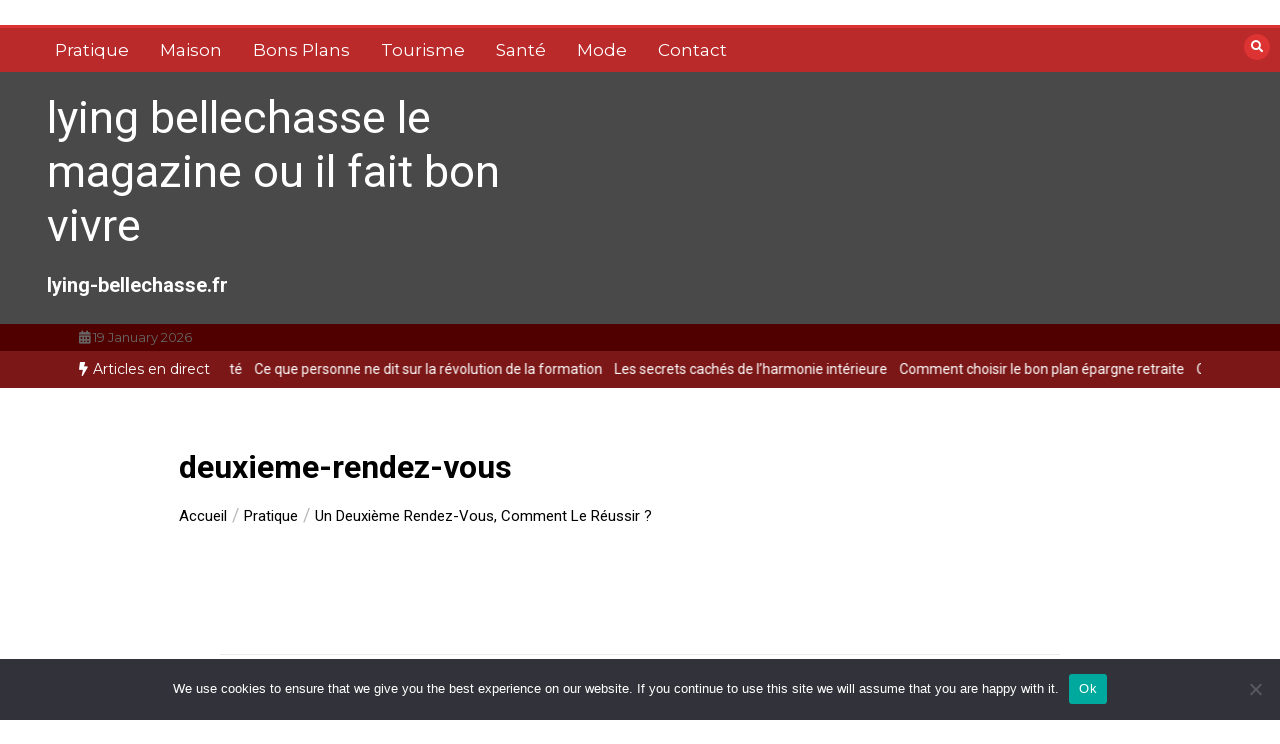

--- FILE ---
content_type: text/html; charset=UTF-8
request_url: https://lying-bellechasse.fr/un-deuxieme-rendez-vous-comment-le-reussir/deuxieme-rendez-vous/
body_size: 17395
content:
<!doctype html>
<html dir="ltr" lang="fr-FR" prefix="og: https://ogp.me/ns#">
<head>
	<meta charset="UTF-8">
	<meta name="viewport" content="width=device-width, initial-scale=1">
	<link rel="profile" href="https://gmpg.org/xfn/11">
	<title>deuxieme-rendez-vous - lying bellechasse le magazine ou il fait bon vivre</title>

		<!-- All in One SEO 4.9.3 - aioseo.com -->
	<meta name="description" content="rendez-vous galant" />
	<meta name="robots" content="max-image-preview:large" />
	<meta name="author" content="Florent"/>
	<link rel="canonical" href="https://lying-bellechasse.fr/un-deuxieme-rendez-vous-comment-le-reussir/deuxieme-rendez-vous/" />
	<meta name="generator" content="All in One SEO (AIOSEO) 4.9.3" />
		<meta property="og:locale" content="fr_FR" />
		<meta property="og:site_name" content="lying bellechasse le magazine ou il fait bon vivre - lying-bellechasse.fr" />
		<meta property="og:type" content="article" />
		<meta property="og:title" content="deuxieme-rendez-vous - lying bellechasse le magazine ou il fait bon vivre" />
		<meta property="og:description" content="rendez-vous galant" />
		<meta property="og:url" content="https://lying-bellechasse.fr/un-deuxieme-rendez-vous-comment-le-reussir/deuxieme-rendez-vous/" />
		<meta property="article:published_time" content="2022-07-19T06:16:09+00:00" />
		<meta property="article:modified_time" content="2022-07-19T06:16:27+00:00" />
		<meta name="twitter:card" content="summary_large_image" />
		<meta name="twitter:title" content="deuxieme-rendez-vous - lying bellechasse le magazine ou il fait bon vivre" />
		<meta name="twitter:description" content="rendez-vous galant" />
		<script type="application/ld+json" class="aioseo-schema">
			{"@context":"https:\/\/schema.org","@graph":[{"@type":"BreadcrumbList","@id":"https:\/\/lying-bellechasse.fr\/un-deuxieme-rendez-vous-comment-le-reussir\/deuxieme-rendez-vous\/#breadcrumblist","itemListElement":[{"@type":"ListItem","@id":"https:\/\/lying-bellechasse.fr#listItem","position":1,"name":"Accueil","item":"https:\/\/lying-bellechasse.fr","nextItem":{"@type":"ListItem","@id":"https:\/\/lying-bellechasse.fr\/un-deuxieme-rendez-vous-comment-le-reussir\/deuxieme-rendez-vous\/#listItem","name":"deuxieme-rendez-vous"}},{"@type":"ListItem","@id":"https:\/\/lying-bellechasse.fr\/un-deuxieme-rendez-vous-comment-le-reussir\/deuxieme-rendez-vous\/#listItem","position":2,"name":"deuxieme-rendez-vous","previousItem":{"@type":"ListItem","@id":"https:\/\/lying-bellechasse.fr#listItem","name":"Accueil"}}]},{"@type":"Organization","@id":"https:\/\/lying-bellechasse.fr\/#organization","name":"lying bellechasse le magazine ou il fait bon vivre","description":"lying-bellechasse.fr","url":"https:\/\/lying-bellechasse.fr\/"},{"@type":"Person","@id":"##author","url":"#","name":"Florent"},{"@type":"WebPage","@id":"https:\/\/lying-bellechasse.fr\/un-deuxieme-rendez-vous-comment-le-reussir\/deuxieme-rendez-vous\/#webpage","url":"https:\/\/lying-bellechasse.fr\/un-deuxieme-rendez-vous-comment-le-reussir\/deuxieme-rendez-vous\/","name":"deuxieme-rendez-vous - lying bellechasse le magazine ou il fait bon vivre","description":"rendez-vous galant","inLanguage":"fr-FR","isPartOf":{"@id":"https:\/\/lying-bellechasse.fr\/#website"},"breadcrumb":{"@id":"https:\/\/lying-bellechasse.fr\/un-deuxieme-rendez-vous-comment-le-reussir\/deuxieme-rendez-vous\/#breadcrumblist"},"author":{"@id":"##author"},"creator":{"@id":"##author"},"datePublished":"2022-07-19T08:16:09+02:00","dateModified":"2022-07-19T08:16:27+02:00"},{"@type":"WebSite","@id":"https:\/\/lying-bellechasse.fr\/#website","url":"https:\/\/lying-bellechasse.fr\/","name":"lying bellechasse le magazine ou il fait bon vivre","description":"lying-bellechasse.fr","inLanguage":"fr-FR","publisher":{"@id":"https:\/\/lying-bellechasse.fr\/#organization"}}]}
		</script>
		<!-- All in One SEO -->

<link rel='dns-prefetch' href='//www.googletagmanager.com' />
<link rel='dns-prefetch' href='//fonts.googleapis.com' />
<link rel='dns-prefetch' href='//pagead2.googlesyndication.com' />
<link rel="alternate" type="application/rss+xml" title="lying bellechasse le magazine ou il fait bon vivre &raquo; Flux" href="https://lying-bellechasse.fr/feed/" />
<link rel="alternate" type="application/rss+xml" title="lying bellechasse le magazine ou il fait bon vivre &raquo; Flux des commentaires" href="https://lying-bellechasse.fr/comments/feed/" />
<link rel="alternate" type="application/rss+xml" title="lying bellechasse le magazine ou il fait bon vivre &raquo; deuxieme-rendez-vous Flux des commentaires" href="https://lying-bellechasse.fr/un-deuxieme-rendez-vous-comment-le-reussir/deuxieme-rendez-vous/feed/" />
<link rel="alternate" title="oEmbed (JSON)" type="application/json+oembed" href="https://lying-bellechasse.fr/wp-json/oembed/1.0/embed?url=https%3A%2F%2Flying-bellechasse.fr%2Fun-deuxieme-rendez-vous-comment-le-reussir%2Fdeuxieme-rendez-vous%2F" />
<link rel="alternate" title="oEmbed (XML)" type="text/xml+oembed" href="https://lying-bellechasse.fr/wp-json/oembed/1.0/embed?url=https%3A%2F%2Flying-bellechasse.fr%2Fun-deuxieme-rendez-vous-comment-le-reussir%2Fdeuxieme-rendez-vous%2F&#038;format=xml" />
<style id='wp-img-auto-sizes-contain-inline-css' type='text/css'>
img:is([sizes=auto i],[sizes^="auto," i]){contain-intrinsic-size:3000px 1500px}
/*# sourceURL=wp-img-auto-sizes-contain-inline-css */
</style>

<link rel='stylesheet' id='flex-posts-css' href='https://lying-bellechasse.fr/wp-content/plugins/flex-posts/public/css/flex-posts.min.css?ver=1.12.0' type='text/css' media='all' />
<style id='wp-emoji-styles-inline-css' type='text/css'>

	img.wp-smiley, img.emoji {
		display: inline !important;
		border: none !important;
		box-shadow: none !important;
		height: 1em !important;
		width: 1em !important;
		margin: 0 0.07em !important;
		vertical-align: -0.1em !important;
		background: none !important;
		padding: 0 !important;
	}
/*# sourceURL=wp-emoji-styles-inline-css */
</style>
<style id='classic-theme-styles-inline-css' type='text/css'>
/*! This file is auto-generated */
.wp-block-button__link{color:#fff;background-color:#32373c;border-radius:9999px;box-shadow:none;text-decoration:none;padding:calc(.667em + 2px) calc(1.333em + 2px);font-size:1.125em}.wp-block-file__button{background:#32373c;color:#fff;text-decoration:none}
/*# sourceURL=/wp-includes/css/classic-themes.min.css */
</style>
<link rel='stylesheet' id='cookie-notice-front-css' href='https://lying-bellechasse.fr/wp-content/plugins/cookie-notice/css/front.min.css?ver=2.5.11' type='text/css' media='all' />
<link rel='stylesheet' id='color-newsmagazine-site-title-css' href='https://fonts.googleapis.com/css?family=Roboto%3Alight%2Cregular%2Cbold&#038;ver=6.9' type='text/css' media='all' />
<link rel='stylesheet' id='color-newsmagazine-font-header-css' href='https://fonts.googleapis.com/css?family=Montserrat%3Alight%2Cregular%2Cbold&#038;ver=6.9' type='text/css' media='all' />
<link rel='stylesheet' id='color-newsmagazine-font-section-title-css' href='https://fonts.googleapis.com/css?family=Montserrat%3Alight%2Cregular%2Cbold&#038;ver=6.9' type='text/css' media='all' />
<link rel='stylesheet' id='color-newsmagazine-font-post-title-css' href='https://fonts.googleapis.com/css?family=Scada%3Alight%2Cregular%2Cbold&#038;ver=6.9' type='text/css' media='all' />
<link rel='stylesheet' id='color-newsmagazine-font-description-css' href='https://fonts.googleapis.com/css?family=Roboto%3Alight%2Cregular%2Cbold&#038;ver=6.9' type='text/css' media='all' />
<link rel='stylesheet' id='color-newsmagazine-font-widgetlist-css' href='https://fonts.googleapis.com/css?family=Lato%3Alight%2Cregular%2Cbold&#038;ver=6.9' type='text/css' media='all' />
<link rel='stylesheet' id='color-newsmagazine-font-footer-css' href='https://fonts.googleapis.com/css?family=Lato%3Alight%2Cregular%2Cbold&#038;ver=6.9' type='text/css' media='all' />
<link rel='stylesheet' id='color-newsmagazine-default-css' href='https://lying-bellechasse.fr/wp-content/themes/color-newsmagazine/assets/css/default.css?ver=1.0.0' type='text/css' media='all' />
<link rel='stylesheet' id='bootstrap-css' href='https://lying-bellechasse.fr/wp-content/themes/color-newsmagazine/assets/css/bootstrap.css?ver=4.0.0' type='text/css' media='all' />
<link rel='stylesheet' id='animate-css' href='https://lying-bellechasse.fr/wp-content/themes/color-newsmagazine/assets/css/animate.css?ver=1.0.0' type='text/css' media='all' />
<link rel='stylesheet' id='font-awesome-5-css' href='https://lying-bellechasse.fr/wp-content/themes/color-newsmagazine/assets/css/font-awesome-5.css?ver=5.1.12' type='text/css' media='all' />
<link rel='stylesheet' id='magnific-popup-css' href='https://lying-bellechasse.fr/wp-content/themes/color-newsmagazine/assets/css/magnific-popup.css?ver=1.0.0' type='text/css' media='all' />
<link rel='stylesheet' id='color-newsmagazine-reset-css' href='https://lying-bellechasse.fr/wp-content/themes/color-newsmagazine/assets/css/reset.css?ver=1.0.0' type='text/css' media='all' />
<link rel='stylesheet' id='ken-wheeler-slick-css' href='https://lying-bellechasse.fr/wp-content/themes/color-newsmagazine/assets/css/slick.css?ver=1.0.0' type='text/css' media='all' />
<link rel='stylesheet' id='color-newsmagazine-style-css' href='https://lying-bellechasse.fr/wp-content/themes/color-newsmagazine/style.css?ver=47f3103907e73977cf48d90f4eaa5fbc' type='text/css' media='all' />
<link rel='stylesheet' id='color-newsmagazine-responsive-css' href='https://lying-bellechasse.fr/wp-content/themes/color-newsmagazine/assets/css/responsive.css?ver=1.0.0' type='text/css' media='all' />
<link rel='stylesheet' id='slicknav-css' href='https://lying-bellechasse.fr/wp-content/themes/color-newsmagazine/assets/css/slicknav.css?ver=1.0.10' type='text/css' media='all' />
<style id='color-newsmagazine-customizer-styles-inline-css' type='text/css'>

			#scrollUp,
			.slicknav_btn,
			.newsletter,
			.template-preloader-rapper,
			.header-social li:hover a,color_newsmagazine
			.main-menu .nav li:hover a,
			.main-menu .nav li .dropdown li a:hover,
			.main-menu .nav .dropdown li .dropdown li:hover,
			.main-menu .nav li.active a,
			.header .search-form .icon,
			.news-ticker .owl-controls .owl-nav div:hover,
			.hero-area .slider-content .category,
			.hero-area .slider-content .post-categories li a,
			#right-special-news .slick-prev,
			#left-special-news .slick-prev,
			.news-slider .cat-title::before,
			#hrsnews .news-title h2:before,
			#hrsnews .news-title h2:after,
			.news-column .slick-prev,
			.single-column .slick-prev,
			.layout-13 h2:before, .layout-13 h2:after,
			.navbar-nav .menu-description,
			.hero-area .owl-controls .owl-nav div:hover,
			.footer-slider .owl-controls .owl-nav div:hover,
			.special-news .title:before,
			.video-news .news-head .play,
			.news-carousel .news-head .play,
			.video-news .owl-dots .owl-dot:hover span,
			.video-news .owl-dots .owl-dot.active span,
			.news-carousel .owl-controls .owl-nav div:hover,
			.all-news-tabs .nav-main .nav-tabs li a.active, 
			.all-news-tabs .nav-main .nav-tabs li a:hover,
			.all-news-tabs .content .button a,
			.single-column .title:before,
			.news-style1.category .button .btn,
			.pagination li.active a,
			.pagination li:hover a,
			#left-special-news .count-news,
			.search-submit,
			.form-submit input:hover,
			.form-submit input,
			.footer .social li a:hover,
			.error-page,
			.blog-sidebar .tags ul li a:hover,
			.blog-sidebar .post-tab .nav li a.active,
			.blog-sidebar .post-tab .nav li a:hover,
			.blog-sidebar .single-sidebar h2 i,
			.comments-form .form-group .btn,
			.comments-form h2::before,
			.single-news .content .button a,
			.news-tabs .content .button a,
			.pagination li.active a, 
			.pagination li:hover a, 
			.pagination .page-numbers.current, 
			.pagination .page-numbers:hover {
				background-color:#dd3333 ;
			}
			.mainbar {
				background-color:#ffffff;
			}
			.breadcrumbs header ul li.active a,
			#right-nav a,
			.nav-next a, .nav-previous a,
			.fa-tags:before,
			.cat-title span, .widget-title span, .footer .single-footer section h3,
			.date-time li i,
			.header-inner i,
			.main-menu .mega-menu .content h2:hover a,
			.main-menu .nav li.mega-menu .author a:hover,
			.main-menu .nav li.mega-menu .content .title-small a:hover,
			.header .search-form .form a,
			.special-news .title span,
			.video-news .news-head .play:hover,
			.news-carousel .news-head .play:hover,
			.single-column .title span,
			.single-column .cat-title span a, 
			.widget-title span a,
			.news-single .news-content blockquote::before,
			.error-page .btn:hover,
			.blog-sidebar .post-tab .post-info a:hover,
			.footer .copyright-content p a,
			.footer .copyright-content p,
			.blog-sidebar .single-sidebar ul li a:before,
			#commentform p a,
			.logo .text-logo span,
			.pagination li.active a, 
			.pagination li:hover a, 
			.pagination .page-numbers.current, 
			.pagination .page-numbers:hover,
			.owl-theme .owl-nav .owl-prev,
			.owl-theme .owl-nav .owl-next,
			#hrsnews .news-title h2
			{
				color:#dd3333 ;
			}
			.hrnews-stripes:after,
			.news-tabs .nav-main .nav-tabs li a.active, 
			.news-tabs .nav-main .nav-tabs li a:hover
			{
				border-bottom: 2px solid #dd3333 ;
			}
			.cat-title span {
				border-left-color: #dd3333 ;
			}
			.main-menu .nav .dropdown {
				border-top: 2px solid #dd3333 ;
			}
			.main-menu {
				border-top: 3px solid #dd3333 ;
			}

			.navbar-nav .menu-description:after {
				border-top: 5px solid #dd3333 ;
			}
			.special-news .title {
				border-left: 3px solid #dd3333 ;
			}
			.all-news-tabs .nav-main .nav-tabs {
				border-bottom: 2px solid #dd3333 ;
			}

			.meta-share .author img,
			.news-carousel .owl-controls .owl-nav div,
			.author .media img {
				border: 2px solid #dd3333 ;
			}

			.news-single .news-content blockquote {
				border-left: 5px solid #dd3333 ;
			}

			.comments-form .form .form-group input:hover,
			.comments-form .form .form-group textarea:hover{
				border-bottom-color: #dd3333 ;
			}
			.footer .social li a:hover,
			.search-submit,
			#author,#email,#url,
			.hero-area .owl-controls .owl-nav div {
				border: 1px solid #dd3333 ;
			}

			/*///// backgorund color ////*/

			.widget_tag_cloud .tagcloud a:hover, .blog-sidebar .tags ul li a:hover,
			.open-button,
			.hero-area button:hover {
				background-color: #dd3333 ;
			}

			.hero-area .slider-content .post-categories li a,
			.news-tabs .content .button a,
			.news-style1.category .button .btn,
			.all-news-tabs .nav-main .nav-tabs li a.active,
			.all-news-tabs .nav-main .nav-tabs li a:hover,
			.single-news .content .button a,
			.navbar-nav .menu-description,
			.main-menu .nav li:hover a,
			.main-menu .nav li .dropdown li a:hover,
			.main-menu .nav .dropdown li .dropdown li:hover,
			.main-menu .nav li.active a,
			.widget_tag_cloud .tagcloud a:hover, .blog-sidebar .tags ul li a:hover,
			.open-button,
			.hero-area button:hover   {
				color: #ffffff;
			}

			.topbar{
				background: #510000;
			}
			.header-inner{
				background: #494949;
			}
			.main-menu{
				background: #ba2a2a;
			}
			.news-ticker{
				background: #7c1717;
			}
			.news-style1.category .blog-sidebar, .central.container .blog-sidebar, .central.container .col-lg-3, .sidenav {
				background: #510000;
			}
			#content.havebgimage::before {
				background-image: url();
			}
			.news-grid.section.havebgimage{
				background-image: url();
			}

			.site-title a ,
			p.site-description {
				font-family:Roboto! important;
			}
			.owl-stage-outer .owl-stage .single-ticker  a,
			.news-ticker .ticker-title,
			.main-menu, .main-menu .nav li .dropdown li a, .main-menu .nav li a,
			.header-bottom, .date-time li
			{
				font-family:Montserrat! important;
			}
			.cat-title span, .all-news-tabs .nav-main .nav-tabs li a,
			.widget-title span,
			.widget section h1, .widget section h2, .widget section h3, .widget section h4, .widget section h5, .widget section h6,
			#hrsnews .news-title h2,
			.news-tabs .nav-main .nav-tabs li a	{
				font-family:Montserrat! important;
			}
			.title-medium a, 
			.small-title a, 
			.title-small a,
			.hero-area .slider-content .post-categories li a,
			.hero-area .slider-text h3 a,
			.meta .author a,
			.meta .date a,
			.hero-area .meta .author,
			.meta span,
			.hero-area .meta .date,
			a.post-categories,
			.media .author a,
			.hrsnewsbox a,
			#hrsnews .timehr span
			{
				font-family:Scada! important;
			}
			.widget_tag_cloud .tagcloud a,
			.single-sidebar ul li a,
			.single-sidebar ul li ,
			.single-sidebar .textwidget,
			.single-sidebar .widget_tag_cloud .tagcloud a,
			.post-tab .post-info h4,
			.post-tab .post-info .meta,
			.single-sidebar form,
			.single-sidebar .calendar_wrap table caption,
			.single-sidebar .calendar_wrap table thead th,
			.single-sidebar .calendar_wrap table tbody td,
			.single-sidebar p
			{
				font-family:Lato! important;
			}
			.content, .slider-content, .news-content, .comments-area, .news-content p, 
			.author-profile p, .single-sidebar .content p
			{
				font-family:Roboto! important;
			}
			footer h3,
			footer .author,
			footer a,
			footer.footer,
			footer.footer p,
			footer.footer .date,
			footer.footer .meta,
			footer.footer .calendar_wrap table caption,
			footer.footer div a,
			footer.footer .single-footer h2,
			footer.footer .single-footer .cat-title span,
			.footer .single-news h4 a,
			footer .single-footer h3 
			{
				font-family:Lato! important;
			}
		
/*# sourceURL=color-newsmagazine-customizer-styles-inline-css */
</style>
<script type="text/javascript" id="cookie-notice-front-js-before">
/* <![CDATA[ */
var cnArgs = {"ajaxUrl":"https:\/\/lying-bellechasse.fr\/wp-admin\/admin-ajax.php","nonce":"8ae51a7c2a","hideEffect":"fade","position":"bottom","onScroll":false,"onScrollOffset":100,"onClick":false,"cookieName":"cookie_notice_accepted","cookieTime":2592000,"cookieTimeRejected":2592000,"globalCookie":false,"redirection":false,"cache":true,"revokeCookies":false,"revokeCookiesOpt":"automatic"};

//# sourceURL=cookie-notice-front-js-before
/* ]]> */
</script>
<script type="text/javascript" src="https://lying-bellechasse.fr/wp-content/plugins/cookie-notice/js/front.min.js?ver=2.5.11" id="cookie-notice-front-js"></script>
<script type="text/javascript" src="https://lying-bellechasse.fr/wp-includes/js/jquery/jquery.min.js?ver=3.7.1" id="jquery-core-js"></script>
<script type="text/javascript" src="https://lying-bellechasse.fr/wp-includes/js/jquery/jquery-migrate.min.js?ver=3.4.1" id="jquery-migrate-js"></script>

<!-- Extrait de code de la balise Google (gtag.js) ajouté par Site Kit -->
<!-- Extrait Google Analytics ajouté par Site Kit -->
<script type="text/javascript" src="https://www.googletagmanager.com/gtag/js?id=GT-NMJH6F6" id="google_gtagjs-js" async></script>
<script type="text/javascript" id="google_gtagjs-js-after">
/* <![CDATA[ */
window.dataLayer = window.dataLayer || [];function gtag(){dataLayer.push(arguments);}
gtag("set","linker",{"domains":["lying-bellechasse.fr"]});
gtag("js", new Date());
gtag("set", "developer_id.dZTNiMT", true);
gtag("config", "GT-NMJH6F6");
//# sourceURL=google_gtagjs-js-after
/* ]]> */
</script>
<link rel="https://api.w.org/" href="https://lying-bellechasse.fr/wp-json/" /><link rel="alternate" title="JSON" type="application/json" href="https://lying-bellechasse.fr/wp-json/wp/v2/media/1276" /><meta name="robots" content="index,follow" /><meta name="generator" content="Site Kit by Google 1.170.0" />
<!-- Balises Meta Google AdSense ajoutées par Site Kit -->
<meta name="google-adsense-platform-account" content="ca-host-pub-2644536267352236">
<meta name="google-adsense-platform-domain" content="sitekit.withgoogle.com">
<!-- Fin des balises Meta End Google AdSense ajoutées par Site Kit -->
<style type="text/css">.recentcomments a{display:inline !important;padding:0 !important;margin:0 !important;}</style>	<script data-ad-client="" async src=""></script>
	

<!-- Extrait Google AdSense ajouté par Site Kit -->
<script type="text/javascript" async="async" src="https://pagead2.googlesyndication.com/pagead/js/adsbygoogle.js?client=ca-pub-5622725242162233&amp;host=ca-host-pub-2644536267352236" crossorigin="anonymous"></script>

<!-- End Google AdSense snippet added by Site Kit -->
<link rel="icon" href="https://lying-bellechasse.fr/wp-content/uploads/2019/02/cropped-httpsassurance-sports-dangereux.fr_-32x32.jpg" sizes="32x32" />
<link rel="icon" href="https://lying-bellechasse.fr/wp-content/uploads/2019/02/cropped-httpsassurance-sports-dangereux.fr_-192x192.jpg" sizes="192x192" />
<link rel="apple-touch-icon" href="https://lying-bellechasse.fr/wp-content/uploads/2019/02/cropped-httpsassurance-sports-dangereux.fr_-180x180.jpg" />
<meta name="msapplication-TileImage" content="https://lying-bellechasse.fr/wp-content/uploads/2019/02/cropped-httpsassurance-sports-dangereux.fr_-270x270.jpg" />
		<style type="text/css" id="wp-custom-css">
			.title-share {
  display: none!important ;
}		</style>
		<style id='global-styles-inline-css' type='text/css'>
:root{--wp--preset--aspect-ratio--square: 1;--wp--preset--aspect-ratio--4-3: 4/3;--wp--preset--aspect-ratio--3-4: 3/4;--wp--preset--aspect-ratio--3-2: 3/2;--wp--preset--aspect-ratio--2-3: 2/3;--wp--preset--aspect-ratio--16-9: 16/9;--wp--preset--aspect-ratio--9-16: 9/16;--wp--preset--color--black: #000000;--wp--preset--color--cyan-bluish-gray: #abb8c3;--wp--preset--color--white: #ffffff;--wp--preset--color--pale-pink: #f78da7;--wp--preset--color--vivid-red: #cf2e2e;--wp--preset--color--luminous-vivid-orange: #ff6900;--wp--preset--color--luminous-vivid-amber: #fcb900;--wp--preset--color--light-green-cyan: #7bdcb5;--wp--preset--color--vivid-green-cyan: #00d084;--wp--preset--color--pale-cyan-blue: #8ed1fc;--wp--preset--color--vivid-cyan-blue: #0693e3;--wp--preset--color--vivid-purple: #9b51e0;--wp--preset--gradient--vivid-cyan-blue-to-vivid-purple: linear-gradient(135deg,rgb(6,147,227) 0%,rgb(155,81,224) 100%);--wp--preset--gradient--light-green-cyan-to-vivid-green-cyan: linear-gradient(135deg,rgb(122,220,180) 0%,rgb(0,208,130) 100%);--wp--preset--gradient--luminous-vivid-amber-to-luminous-vivid-orange: linear-gradient(135deg,rgb(252,185,0) 0%,rgb(255,105,0) 100%);--wp--preset--gradient--luminous-vivid-orange-to-vivid-red: linear-gradient(135deg,rgb(255,105,0) 0%,rgb(207,46,46) 100%);--wp--preset--gradient--very-light-gray-to-cyan-bluish-gray: linear-gradient(135deg,rgb(238,238,238) 0%,rgb(169,184,195) 100%);--wp--preset--gradient--cool-to-warm-spectrum: linear-gradient(135deg,rgb(74,234,220) 0%,rgb(151,120,209) 20%,rgb(207,42,186) 40%,rgb(238,44,130) 60%,rgb(251,105,98) 80%,rgb(254,248,76) 100%);--wp--preset--gradient--blush-light-purple: linear-gradient(135deg,rgb(255,206,236) 0%,rgb(152,150,240) 100%);--wp--preset--gradient--blush-bordeaux: linear-gradient(135deg,rgb(254,205,165) 0%,rgb(254,45,45) 50%,rgb(107,0,62) 100%);--wp--preset--gradient--luminous-dusk: linear-gradient(135deg,rgb(255,203,112) 0%,rgb(199,81,192) 50%,rgb(65,88,208) 100%);--wp--preset--gradient--pale-ocean: linear-gradient(135deg,rgb(255,245,203) 0%,rgb(182,227,212) 50%,rgb(51,167,181) 100%);--wp--preset--gradient--electric-grass: linear-gradient(135deg,rgb(202,248,128) 0%,rgb(113,206,126) 100%);--wp--preset--gradient--midnight: linear-gradient(135deg,rgb(2,3,129) 0%,rgb(40,116,252) 100%);--wp--preset--font-size--small: 13px;--wp--preset--font-size--medium: 20px;--wp--preset--font-size--large: 36px;--wp--preset--font-size--x-large: 42px;--wp--preset--spacing--20: 0.44rem;--wp--preset--spacing--30: 0.67rem;--wp--preset--spacing--40: 1rem;--wp--preset--spacing--50: 1.5rem;--wp--preset--spacing--60: 2.25rem;--wp--preset--spacing--70: 3.38rem;--wp--preset--spacing--80: 5.06rem;--wp--preset--shadow--natural: 6px 6px 9px rgba(0, 0, 0, 0.2);--wp--preset--shadow--deep: 12px 12px 50px rgba(0, 0, 0, 0.4);--wp--preset--shadow--sharp: 6px 6px 0px rgba(0, 0, 0, 0.2);--wp--preset--shadow--outlined: 6px 6px 0px -3px rgb(255, 255, 255), 6px 6px rgb(0, 0, 0);--wp--preset--shadow--crisp: 6px 6px 0px rgb(0, 0, 0);}:where(.is-layout-flex){gap: 0.5em;}:where(.is-layout-grid){gap: 0.5em;}body .is-layout-flex{display: flex;}.is-layout-flex{flex-wrap: wrap;align-items: center;}.is-layout-flex > :is(*, div){margin: 0;}body .is-layout-grid{display: grid;}.is-layout-grid > :is(*, div){margin: 0;}:where(.wp-block-columns.is-layout-flex){gap: 2em;}:where(.wp-block-columns.is-layout-grid){gap: 2em;}:where(.wp-block-post-template.is-layout-flex){gap: 1.25em;}:where(.wp-block-post-template.is-layout-grid){gap: 1.25em;}.has-black-color{color: var(--wp--preset--color--black) !important;}.has-cyan-bluish-gray-color{color: var(--wp--preset--color--cyan-bluish-gray) !important;}.has-white-color{color: var(--wp--preset--color--white) !important;}.has-pale-pink-color{color: var(--wp--preset--color--pale-pink) !important;}.has-vivid-red-color{color: var(--wp--preset--color--vivid-red) !important;}.has-luminous-vivid-orange-color{color: var(--wp--preset--color--luminous-vivid-orange) !important;}.has-luminous-vivid-amber-color{color: var(--wp--preset--color--luminous-vivid-amber) !important;}.has-light-green-cyan-color{color: var(--wp--preset--color--light-green-cyan) !important;}.has-vivid-green-cyan-color{color: var(--wp--preset--color--vivid-green-cyan) !important;}.has-pale-cyan-blue-color{color: var(--wp--preset--color--pale-cyan-blue) !important;}.has-vivid-cyan-blue-color{color: var(--wp--preset--color--vivid-cyan-blue) !important;}.has-vivid-purple-color{color: var(--wp--preset--color--vivid-purple) !important;}.has-black-background-color{background-color: var(--wp--preset--color--black) !important;}.has-cyan-bluish-gray-background-color{background-color: var(--wp--preset--color--cyan-bluish-gray) !important;}.has-white-background-color{background-color: var(--wp--preset--color--white) !important;}.has-pale-pink-background-color{background-color: var(--wp--preset--color--pale-pink) !important;}.has-vivid-red-background-color{background-color: var(--wp--preset--color--vivid-red) !important;}.has-luminous-vivid-orange-background-color{background-color: var(--wp--preset--color--luminous-vivid-orange) !important;}.has-luminous-vivid-amber-background-color{background-color: var(--wp--preset--color--luminous-vivid-amber) !important;}.has-light-green-cyan-background-color{background-color: var(--wp--preset--color--light-green-cyan) !important;}.has-vivid-green-cyan-background-color{background-color: var(--wp--preset--color--vivid-green-cyan) !important;}.has-pale-cyan-blue-background-color{background-color: var(--wp--preset--color--pale-cyan-blue) !important;}.has-vivid-cyan-blue-background-color{background-color: var(--wp--preset--color--vivid-cyan-blue) !important;}.has-vivid-purple-background-color{background-color: var(--wp--preset--color--vivid-purple) !important;}.has-black-border-color{border-color: var(--wp--preset--color--black) !important;}.has-cyan-bluish-gray-border-color{border-color: var(--wp--preset--color--cyan-bluish-gray) !important;}.has-white-border-color{border-color: var(--wp--preset--color--white) !important;}.has-pale-pink-border-color{border-color: var(--wp--preset--color--pale-pink) !important;}.has-vivid-red-border-color{border-color: var(--wp--preset--color--vivid-red) !important;}.has-luminous-vivid-orange-border-color{border-color: var(--wp--preset--color--luminous-vivid-orange) !important;}.has-luminous-vivid-amber-border-color{border-color: var(--wp--preset--color--luminous-vivid-amber) !important;}.has-light-green-cyan-border-color{border-color: var(--wp--preset--color--light-green-cyan) !important;}.has-vivid-green-cyan-border-color{border-color: var(--wp--preset--color--vivid-green-cyan) !important;}.has-pale-cyan-blue-border-color{border-color: var(--wp--preset--color--pale-cyan-blue) !important;}.has-vivid-cyan-blue-border-color{border-color: var(--wp--preset--color--vivid-cyan-blue) !important;}.has-vivid-purple-border-color{border-color: var(--wp--preset--color--vivid-purple) !important;}.has-vivid-cyan-blue-to-vivid-purple-gradient-background{background: var(--wp--preset--gradient--vivid-cyan-blue-to-vivid-purple) !important;}.has-light-green-cyan-to-vivid-green-cyan-gradient-background{background: var(--wp--preset--gradient--light-green-cyan-to-vivid-green-cyan) !important;}.has-luminous-vivid-amber-to-luminous-vivid-orange-gradient-background{background: var(--wp--preset--gradient--luminous-vivid-amber-to-luminous-vivid-orange) !important;}.has-luminous-vivid-orange-to-vivid-red-gradient-background{background: var(--wp--preset--gradient--luminous-vivid-orange-to-vivid-red) !important;}.has-very-light-gray-to-cyan-bluish-gray-gradient-background{background: var(--wp--preset--gradient--very-light-gray-to-cyan-bluish-gray) !important;}.has-cool-to-warm-spectrum-gradient-background{background: var(--wp--preset--gradient--cool-to-warm-spectrum) !important;}.has-blush-light-purple-gradient-background{background: var(--wp--preset--gradient--blush-light-purple) !important;}.has-blush-bordeaux-gradient-background{background: var(--wp--preset--gradient--blush-bordeaux) !important;}.has-luminous-dusk-gradient-background{background: var(--wp--preset--gradient--luminous-dusk) !important;}.has-pale-ocean-gradient-background{background: var(--wp--preset--gradient--pale-ocean) !important;}.has-electric-grass-gradient-background{background: var(--wp--preset--gradient--electric-grass) !important;}.has-midnight-gradient-background{background: var(--wp--preset--gradient--midnight) !important;}.has-small-font-size{font-size: var(--wp--preset--font-size--small) !important;}.has-medium-font-size{font-size: var(--wp--preset--font-size--medium) !important;}.has-large-font-size{font-size: var(--wp--preset--font-size--large) !important;}.has-x-large-font-size{font-size: var(--wp--preset--font-size--x-large) !important;}
/*# sourceURL=global-styles-inline-css */
</style>
</head>
<body data-rsssl=1  class="attachment wp-singular attachment-template-default single single-attachment postid-1276 attachmentid-1276 attachment-jpeg wp-embed-responsive wp-theme-color-newsmagazine cookies-not-set">
		<!-- preloader -->
			<div class="template-preloader-rapper">
			<div class="spinner">
				<div class="double-bounce1"></div>
				<div class="double-bounce2"></div>
			</div>
		</div>
		<style type="text/css">
		.news-big .small-post .news-head {
			border-bottom-color: #e6fa5b;
		}
		.news-tabs .tab-others .news-head {
			border-bottom-color: #e6fa5b;
		}
		.news-column .small-post .news-head {
			border-bottom-color: #e6fa5b;
		}
		.single-column .single-news .news-head {
			border-bottom-color: #e6fa5b;
		}
	</style>
				
	<!-- End preloader -->
	<!-- Start Header -->
	<a class=" skip-link screen-reader-text" href="#content">Aller au contenu</a>
	<header class="header sticky-tops">
		<div class="container ">
									<div class="height25"> </div >
						<!-- Search Form -->
			<div class="search-form mt-4">
				<a class="icon" href="#"><i class="fa fa-search"></i></a>
				<form method ="get" action="https://lying-bellechasse.fr/" class="form">
					<input type="text" value="" name="s" id="search" placeholder="">
					<a href="#"><button type="submit"><i class="fa fa-search"></i></button></a>
				</form>
			</div>
			<!--/ End Search Form -->
		</div>
		<!-- Main Menu -->
		
		<div class="main-menu ">
			<div class="container">
				<div class="row">
					<div class="col-lg-12">
						 	
							<div class =" custom-logo pr-3 float-left" >	
							 
							</div> 
							
							<!-- Main Menu -->
						<nav id="site-navigation" class="navbar navbar-expand-lg" >
						<div id="collapse-1" class="navbar-collapse"><ul id="menu-menu-principal" class="nav menu navbar-nav"><li itemscope="itemscope" itemtype="https://www.schema.org/SiteNavigationElement" id="menu-item-1633" class="menu-item menu-item-type-taxonomy menu-item-object-category nav-item menu-item-1633"><a title="Pratique" href="https://lying-bellechasse.fr/category/pratique/" class="nav-link">Pratique</a></li>
<li itemscope="itemscope" itemtype="https://www.schema.org/SiteNavigationElement" id="menu-item-1634" class="menu-item menu-item-type-taxonomy menu-item-object-category nav-item menu-item-1634"><a title="Maison" href="https://lying-bellechasse.fr/category/maison/" class="nav-link">Maison</a></li>
<li itemscope="itemscope" itemtype="https://www.schema.org/SiteNavigationElement" id="menu-item-1635" class="menu-item menu-item-type-taxonomy menu-item-object-category nav-item menu-item-1635"><a title="Bons Plans" href="https://lying-bellechasse.fr/category/bons-plans/" class="nav-link">Bons Plans</a></li>
<li itemscope="itemscope" itemtype="https://www.schema.org/SiteNavigationElement" id="menu-item-1636" class="menu-item menu-item-type-taxonomy menu-item-object-category nav-item menu-item-1636"><a title="Tourisme" href="https://lying-bellechasse.fr/category/tourisme/" class="nav-link">Tourisme</a></li>
<li itemscope="itemscope" itemtype="https://www.schema.org/SiteNavigationElement" id="menu-item-1637" class="menu-item menu-item-type-taxonomy menu-item-object-category nav-item menu-item-1637"><a title="Santé" href="https://lying-bellechasse.fr/category/sante/" class="nav-link">Santé</a></li>
<li itemscope="itemscope" itemtype="https://www.schema.org/SiteNavigationElement" id="menu-item-1638" class="menu-item menu-item-type-taxonomy menu-item-object-category nav-item menu-item-1638"><a title="Mode" href="https://lying-bellechasse.fr/category/mode/" class="nav-link">Mode</a></li>
<li itemscope="itemscope" itemtype="https://www.schema.org/SiteNavigationElement" id="menu-item-2473" class="menu-item menu-item-type-custom menu-item-object-custom nav-item menu-item-2473"><a title="Contact" href="https://contact.annuaire-seo.com" class="nav-link">Contact</a></li>
</ul></div>						</nav>
						<!--/ End Main Menu -->
					</div>
				</div>
			</div>
		</div>
		<!--/ End Main Menu -->
		<!-- Header Inner -->
				<div  class="header-inner">
			<div class= " background-cu-header " style="background: url()">
				<div class="container header-padding				" >
					<!-- Title -->
					<div class=" logo row">
						<div class="col-lg-5">
							<h1 class="site-title pb-1"><a href="https://lying-bellechasse.fr/" rel="home">lying bellechasse le magazine ou il fait bon vivre</a></h1>
															<p class="site-description ">lying-bellechasse.fr</p>
													</div>
						<div id = "adv-right" class="col-lg-7 ">
													</div>
					</div>
					<div id ='mobile-nav' class="mobile-nav">
					</div>
				</div>
			</div>
		</div> 
							<div class= "topbar pt-1 pb-1">
				<div class="container">
					<div class = " header-bottom">
													<i class="date-time fas fa-calendar-alt"></i> 19 January 2026												<div class="float-right">
							<!-- contact -->
							<ul class="date-time">
																</ul>
							<!--/ End contact -->
						</div>
						<div class = "clearfix"> 
						</div>
					</div>
				</div>
			</div>
			
			<!-- News ticker -->
	<div class="news-ticker">
		<div class="container">
			<div class="row">
				<div class="col-12">
					<div class="ticker-inner">
						<!-- Ticker title -->
						<div class="ticker-title">
							<i class="fas fa-bolt"></i>Articles en direct						</div>	
						<!-- End Ticker title -->
						<div class="ticker-news">
							<div class="ticker-slider">
																		<div class="single-ticker ml-1 mr-2">
											<a href="https://lying-bellechasse.fr/le-vivre-ensemble-en-societe/">Ce que l&rsquo;on ignore sur le vivre-ensemble en société</a>
										</div>
																			<div class="single-ticker ml-1 mr-2">
											<a href="https://lying-bellechasse.fr/la-revolution-de-la-formation/">Ce que personne ne dit sur la révolution de la formation</a>
										</div>
																			<div class="single-ticker ml-1 mr-2">
											<a href="https://lying-bellechasse.fr/lharmonie-interieure/">Les secrets cachés de l&rsquo;harmonie intérieure</a>
										</div>
																			<div class="single-ticker ml-1 mr-2">
											<a href="https://lying-bellechasse.fr/plan-epargne-retraite/">Comment choisir le bon plan épargne retraite</a>
										</div>
																</div>
						</div>
					</div>
				</div>
			</div>
		</div>
	</div>
	<!-- End News ticker -->
	
	</header>
	<main class='site-main' role="main">	<section id = "main-single-page" class=" central container" >
		<div class="row">
							<div class="col-lg-12 nopadding box">
				
			<article id="post-1276"  class="breadcrumbs" class="post-1276 attachment type-attachment status-inherit hentry" data-stellar-background-ratio="0.5">
				<div class="breadcrumbs-author">
					<header>
						<h1 class="entry-title">deuxieme-rendez-vous</h1><ul><meta name="numberOfItems" content="3" /><meta name="itemListOrder" content="Ascending" /><li itemprop="breadcrumb-item" itemscope itemtype="http://schema.org/ListItem" class="trail-item trail-begin"><a href="https://lying-bellechasse.fr" rel="home"><span itemprop="name">Accueil</span></a><meta itemprop="position" content="1" /></li><li itemprop="breadcrumb-item" itemscope itemtype="http://schema.org/ListItem" class="trail-item"><a href="https://lying-bellechasse.fr/category/pratique/"><span itemprop="name">Pratique</span></a><meta itemprop="position" content="2" /></li><li itemprop="breadcrumb-item" itemscope itemtype="http://schema.org/ListItem" class="trail-item trail-end"><a href="https://lying-bellechasse.fr/un-deuxieme-rendez-vous-comment-le-reussir/"><span itemprop="name">Un deuxième rendez-vous, comment le réussir ?</span></a><meta itemprop="position" content="3" /></li></ol>					</header>
					
					<section id = "author-section">
    <div class="author ">
        <div class="media">
                            <div class="img-holder">
                                    </div>
                        <div class="media-body">
                <div class="title-share">
                    <div class= "w-100">
                        <span class="byline"> par <span class="vcard"><a class="url fn n " href="#">Florent</a></span></span> 
                    </div>
                                            <div>
                            dinarintsoa@gmail.com                        </div>
                                    </div>
                                    <div >
                                            </div>
                            </div>
        </div>
    </div>
</section>				</div>
				<div id = "single-post-detail" class="single-page-detail" >
							
	<div class="news-single single-news ">
					<div class="meta-share pl-5 pr-5 ">
				<div class="meta ">
											<span class="date pl-2 pr-2"><i class="fas fa-clock"></i><span class="posted-on "><a href="https://lying-bellechasse.fr/2022/07/" rel="bookmark"><time class="entry-date published updated" datetime="19 juillet 2022">19 juillet 2022</time></a></span></span>
											<span class="date pl-2 pr-2" ><i class="fas fa-comments"></i> 
						0						</span>
												<span class="date pl-2 pr-2"><i class="far fa-calendar-alt"></i> 4 ans</span>
							
				</div>
				
			</div>
				<div class="news-content ">
			<p class="attachment"><a href='https://lying-bellechasse.fr/wp-content/uploads/2022/07/deuxieme-rendez-vous.jpg'><img fetchpriority="high" decoding="async" width="300" height="169" src="https://lying-bellechasse.fr/wp-content/uploads/2022/07/deuxieme-rendez-vous-300x169.jpg" class="attachment-medium size-medium" alt="rendez-vous galant" srcset="https://lying-bellechasse.fr/wp-content/uploads/2022/07/deuxieme-rendez-vous-300x169.jpg 300w, https://lying-bellechasse.fr/wp-content/uploads/2022/07/deuxieme-rendez-vous-400x225.jpg 400w, https://lying-bellechasse.fr/wp-content/uploads/2022/07/deuxieme-rendez-vous-768x433.jpg 768w, https://lying-bellechasse.fr/wp-content/uploads/2022/07/deuxieme-rendez-vous.jpg 852w" sizes="(max-width: 300px) 100vw, 300px" /></a></p>
<p>rendez-vous galant</p>
 <div class="clearfix"> </div>
			
			<div class="pt-5 pb-5"> 
							</div>
		</div>
				
	<nav class="navigation post-navigation" aria-label="Publications">
		<h2 class="screen-reader-text">Navigation de l’article</h2>
		<div class="nav-links"><div class="nav-previous"><a href="https://lying-bellechasse.fr/un-deuxieme-rendez-vous-comment-le-reussir/" rel="prev">Article précédent</a></div></div>
	</nav> 
		<div class="comments-form ml-5 mr-5">
			
<div id="comments" class="comments-area">

		<div id="respond" class="comment-respond">
		<h3 id="reply-title" class="comment-reply-title">Laisser un commentaire <small><a rel="nofollow" id="cancel-comment-reply-link" href="/un-deuxieme-rendez-vous-comment-le-reussir/deuxieme-rendez-vous/#respond" style="display:none;">Annuler la réponse</a></small></h3><p class="must-log-in">Vous devez <a href="https://lying-bellechasse.fr/wp-login.php?redirect_to=https%3A%2F%2Flying-bellechasse.fr%2Fun-deuxieme-rendez-vous-comment-le-reussir%2Fdeuxieme-rendez-vous%2F">vous connecter</a> pour publier un commentaire.</p>	</div><!-- #respond -->
	
</div><!-- #comments -->		</div>
		
</div>				</div>
			</article>
			</div>
					</div>
	</section>

<!-- END -->


    <section class="layout-13 section  scroll-news ">
                    <div class ="container">
                                    <div class="row">
                        <div class="col-lg-9 col-md-9 " >
                            <div class="slider-for ">
                                                                        <div id="post-3293" class="post-3293 post type-post status-publish format-standard has-post-thumbnail hentry category-bons-plans tag-cohesion-sociale tag-intelligence-collective tag-valeurs-implicites tag-vivre-ensemble">
                                            <!-- Single News -->
                                            <div class="single-news main animated wow slideInLeft" data-wow-duration="2s">
                                                    <div class="news-head ">
                                                        <img width="730" height="417" src="https://lying-bellechasse.fr/wp-content/uploads/2026/01/695f6f370d89e1767862071-compressed.jpg" class="attachment-color-newsmagazine-thumbnail-4 size-color-newsmagazine-thumbnail-4 wp-post-image" alt="Ce que l&#039;on ignore sur le vivre-ensemble en société" decoding="async" loading="lazy" />                                                    </div>
                                                <div class="content shadow_bbc">
                                                    <h3 class="title-medium mb-4"><a href="https://lying-bellechasse.fr/le-vivre-ensemble-en-societe/">Ce que l&rsquo;on ignore sur le vivre-ensemble en société</a></h3>
                                                    <div class="meta ">
                                                        <span class="author">
                                                            <i class="fas fa-user-tie"></i>
                                                            <span class="byline"> par <span class="vcard"><a class="url fn n " href="#">Pascal Cabus</a></span></span>																			
                                                        </span>
                                                        <span class="date"><i class="fas fa-clock"></i><span class="posted-on "><a href="https://lying-bellechasse.fr/2026/01/" rel="bookmark"><time class="entry-date published updated" datetime="18 janvier 2026">18 janvier 2026</time></a></span></span>
                                                        <span class="date"><i class="fas fa-comments"></i></span>
                                                        
                                                        <span class="date"><i class="fas fa-book-reader"><span class="pl-1"> 9 minutes</span></i></a></span>                                                        <span class="date"><i class="far fa-calendar-alt"></i> 2 jours</span>                    
                                                    </div>
                                                </div>
                                            </div>  
                                        </div>                                         
                                                                            <div id="post-3290" class="post-3290 post type-post status-publish format-standard has-post-thumbnail hentry category-decouvertes tag-accessibilite-educative tag-apprentissage-en-ligne tag-innovation-pedagogique tag-revolution-de-la-formation">
                                            <!-- Single News -->
                                            <div class="single-news main animated wow slideInLeft" data-wow-duration="2s">
                                                    <div class="news-head ">
                                                        <img width="730" height="417" src="https://lying-bellechasse.fr/wp-content/uploads/2026/01/695f6eaa5d0eb1767861930-compressed.jpg" class="attachment-color-newsmagazine-thumbnail-4 size-color-newsmagazine-thumbnail-4 wp-post-image" alt="Ce que personne ne dit sur la révolution de la formation" decoding="async" loading="lazy" />                                                    </div>
                                                <div class="content shadow_bbc">
                                                    <h3 class="title-medium mb-4"><a href="https://lying-bellechasse.fr/la-revolution-de-la-formation/">Ce que personne ne dit sur la révolution de la formation</a></h3>
                                                    <div class="meta ">
                                                        <span class="author">
                                                            <i class="fas fa-user-tie"></i>
                                                            <span class="byline"> par <span class="vcard"><a class="url fn n " href="#">Pascal Cabus</a></span></span>																			
                                                        </span>
                                                        <span class="date"><i class="fas fa-clock"></i><span class="posted-on "><a href="https://lying-bellechasse.fr/2026/01/" rel="bookmark"><time class="entry-date published updated" datetime="17 janvier 2026">17 janvier 2026</time></a></span></span>
                                                        <span class="date"><i class="fas fa-comments"></i></span>
                                                        
                                                        <span class="date"><i class="fas fa-book-reader"><span class="pl-1"> 9 minutes</span></i></a></span>                                                        <span class="date"><i class="far fa-calendar-alt"></i> 3 jours</span>                    
                                                    </div>
                                                </div>
                                            </div>  
                                        </div>                                         
                                                                            <div id="post-3287" class="post-3287 post type-post status-publish format-standard has-post-thumbnail hentry category-maison tag-bien-etre-mental tag-harmonie-interieure tag-meditation tag-pleine-conscience">
                                            <!-- Single News -->
                                            <div class="single-news main animated wow slideInLeft" data-wow-duration="2s">
                                                    <div class="news-head ">
                                                        <img width="730" height="417" src="https://lying-bellechasse.fr/wp-content/uploads/2026/01/695f6d5f9579c1767861599-compressed.jpg" class="attachment-color-newsmagazine-thumbnail-4 size-color-newsmagazine-thumbnail-4 wp-post-image" alt="Les secrets cachés de l&#039;harmonie intérieure" decoding="async" loading="lazy" />                                                    </div>
                                                <div class="content shadow_bbc">
                                                    <h3 class="title-medium mb-4"><a href="https://lying-bellechasse.fr/lharmonie-interieure/">Les secrets cachés de l&rsquo;harmonie intérieure</a></h3>
                                                    <div class="meta ">
                                                        <span class="author">
                                                            <i class="fas fa-user-tie"></i>
                                                            <span class="byline"> par <span class="vcard"><a class="url fn n " href="#">Pascal Cabus</a></span></span>																			
                                                        </span>
                                                        <span class="date"><i class="fas fa-clock"></i><span class="posted-on "><a href="https://lying-bellechasse.fr/2026/01/" rel="bookmark"><time class="entry-date published updated" datetime="16 janvier 2026">16 janvier 2026</time></a></span></span>
                                                        <span class="date"><i class="fas fa-comments"></i></span>
                                                        
                                                        <span class="date"><i class="fas fa-book-reader"><span class="pl-1"> 10 minutes</span></i></a></span>                                                        <span class="date"><i class="far fa-calendar-alt"></i> 4 jours</span>                    
                                                    </div>
                                                </div>
                                            </div>  
                                        </div>                                         
                                                                            <div id="post-3249" class="post-3249 post type-post status-publish format-standard has-post-thumbnail hentry category-assurances tag-finance">
                                            <!-- Single News -->
                                            <div class="single-news main animated wow slideInLeft" data-wow-duration="2s">
                                                    <div class="news-head ">
                                                        <img width="712" height="487" src="https://lying-bellechasse.fr/wp-content/uploads/2025/12/post_image_76adc3b0-a6bc-4e00-b8ee-f0b3cfc19902.jpg" class="attachment-color-newsmagazine-thumbnail-4 size-color-newsmagazine-thumbnail-4 wp-post-image" alt="" decoding="async" loading="lazy" />                                                    </div>
                                                <div class="content shadow_bbc">
                                                    <h3 class="title-medium mb-4"><a href="https://lying-bellechasse.fr/plan-epargne-retraite/">Comment choisir le bon plan épargne retraite</a></h3>
                                                    <div class="meta ">
                                                        <span class="author">
                                                            <i class="fas fa-user-tie"></i>
                                                            <span class="byline"> par <span class="vcard"><a class="url fn n " href="#">Povoski</a></span></span>																			
                                                        </span>
                                                        <span class="date"><i class="fas fa-clock"></i><span class="posted-on "><a href="https://lying-bellechasse.fr/2026/01/" rel="bookmark"><time class="entry-date published updated" datetime="15 janvier 2026">15 janvier 2026</time></a></span></span>
                                                        <span class="date"><i class="fas fa-comments"></i></span>
                                                        
                                                        <span class="date"><i class="fas fa-book-reader"><span class="pl-1"> 9 minutes</span></i></a></span>                                                        <span class="date"><i class="far fa-calendar-alt"></i> 5 jours</span>                    
                                                    </div>
                                                </div>
                                            </div>  
                                        </div>                                         
                                                                            <div id="post-3284" class="post-3284 post type-post status-publish format-standard has-post-thumbnail hentry category-sante tag-cosmetiques-fermentes tag-double-nettoyage tag-niacinamide tag-soins-de-la-peau">
                                            <!-- Single News -->
                                            <div class="single-news main animated wow slideInLeft" data-wow-duration="2s">
                                                    <div class="news-head ">
                                                        <img width="730" height="417" src="https://lying-bellechasse.fr/wp-content/uploads/2026/01/695f6c1f555b91767861279-1-compressed.jpg" class="attachment-color-newsmagazine-thumbnail-4 size-color-newsmagazine-thumbnail-4 wp-post-image" alt="Quel secret de beauté révolutionnera votre routine ?" decoding="async" loading="lazy" />                                                    </div>
                                                <div class="content shadow_bbc">
                                                    <h3 class="title-medium mb-4"><a href="https://lying-bellechasse.fr/secret-de-beaute/">Quel secret de beauté révolutionnera votre routine ?</a></h3>
                                                    <div class="meta ">
                                                        <span class="author">
                                                            <i class="fas fa-user-tie"></i>
                                                            <span class="byline"> par <span class="vcard"><a class="url fn n " href="#">Pascal Cabus</a></span></span>																			
                                                        </span>
                                                        <span class="date"><i class="fas fa-clock"></i><span class="posted-on "><a href="https://lying-bellechasse.fr/2026/01/" rel="bookmark"><time class="entry-date published updated" datetime="15 janvier 2026">15 janvier 2026</time></a></span></span>
                                                        <span class="date"><i class="fas fa-comments"></i></span>
                                                        
                                                        <span class="date"><i class="fas fa-book-reader"><span class="pl-1"> 9 minutes</span></i></a></span>                                                        <span class="date"><i class="far fa-calendar-alt"></i> 5 jours</span>                    
                                                    </div>
                                                </div>
                                            </div>  
                                        </div>                                         
                                                                            <div id="post-3279" class="post-3279 post type-post status-publish format-standard has-post-thumbnail hentry category-maison tag-confort-connecte tag-domotique tag-economies-denergie tag-maison-intelligente">
                                            <!-- Single News -->
                                            <div class="single-news main animated wow slideInLeft" data-wow-duration="2s">
                                                    <div class="news-head ">
                                                        <img width="730" height="487" src="https://lying-bellechasse.fr/wp-content/uploads/2026/01/jeune-femme-utilisant-la-technologie-domestique-compressed.jpg" class="attachment-color-newsmagazine-thumbnail-4 size-color-newsmagazine-thumbnail-4 wp-post-image" alt="Pourquoi la maison intelligente transforme-t-elle notre quotidien ?" decoding="async" loading="lazy" />                                                    </div>
                                                <div class="content shadow_bbc">
                                                    <h3 class="title-medium mb-4"><a href="https://lying-bellechasse.fr/maison-intelligente-notre-quotidien/">Pourquoi la maison intelligente transforme-t-elle notre quotidien ?</a></h3>
                                                    <div class="meta ">
                                                        <span class="author">
                                                            <i class="fas fa-user-tie"></i>
                                                            <span class="byline"> par <span class="vcard"><a class="url fn n " href="#">Pascal Cabus</a></span></span>																			
                                                        </span>
                                                        <span class="date"><i class="fas fa-clock"></i><span class="posted-on "><a href="https://lying-bellechasse.fr/2026/01/" rel="bookmark"><time class="entry-date published updated" datetime="14 janvier 2026">14 janvier 2026</time></a></span></span>
                                                        <span class="date"><i class="fas fa-comments"></i></span>
                                                        
                                                        <span class="date"><i class="fas fa-book-reader"><span class="pl-1"> 9 minutes</span></i></a></span>                                                        <span class="date"><i class="far fa-calendar-alt"></i> 6 jours</span>                    
                                                    </div>
                                                </div>
                                            </div>  
                                        </div>                                         
                                                                            <div id="post-3276" class="post-3276 post type-post status-publish format-standard has-post-thumbnail hentry category-decouvertes tag-activites-ludiques-en-famille tag-jeux-de-societe tag-renforcement-des-liens-familiaux tag-souvenirs-partages">
                                            <!-- Single News -->
                                            <div class="single-news main animated wow slideInLeft" data-wow-duration="2s">
                                                    <div class="news-head ">
                                                        <img width="730" height="417" src="https://lying-bellechasse.fr/wp-content/uploads/2026/01/695f6afa7678f1767860986-compressed.jpg" class="attachment-color-newsmagazine-thumbnail-4 size-color-newsmagazine-thumbnail-4 wp-post-image" alt="Renforcez les liens familiaux par des activités ludiques" decoding="async" loading="lazy" />                                                    </div>
                                                <div class="content shadow_bbc">
                                                    <h3 class="title-medium mb-4"><a href="https://lying-bellechasse.fr/renforcez-les-liens-familiaux/">Renforcez les liens familiaux par des activités ludiques</a></h3>
                                                    <div class="meta ">
                                                        <span class="author">
                                                            <i class="fas fa-user-tie"></i>
                                                            <span class="byline"> par <span class="vcard"><a class="url fn n " href="#">Pascal Cabus</a></span></span>																			
                                                        </span>
                                                        <span class="date"><i class="fas fa-clock"></i><span class="posted-on "><a href="https://lying-bellechasse.fr/2026/01/" rel="bookmark"><time class="entry-date published updated" datetime="13 janvier 2026">13 janvier 2026</time></a></span></span>
                                                        <span class="date"><i class="fas fa-comments"></i></span>
                                                        
                                                        <span class="date"><i class="fas fa-book-reader"><span class="pl-1"> 10 minutes</span></i></a></span>                                                        <span class="date"><i class="far fa-calendar-alt"></i> 7 jours</span>                    
                                                    </div>
                                                </div>
                                            </div>  
                                        </div>                                         
                                                                </div>
                        </div>
                    <div class="col-lg-3 col-md-3 pt-5 slick-sidebar-layout13" >     
                        <div class="slider-nav layout-13-vertical animated wow slideInRight" data-wow-duration="2s" >  
                                                            <!-- Single News -->
                                                                                    <img width="650" height="371" src="https://lying-bellechasse.fr/wp-content/uploads/2026/01/695f6f370d89e1767862071-compressed.jpg" class="attachment-color-newsmagazine-thumbnail-1 size-color-newsmagazine-thumbnail-1 wp-post-image" alt="Ce que l&#039;on ignore sur le vivre-ensemble en société" decoding="async" loading="lazy" />                                                                            <!--/ End Single News -->
                                                                    <!-- Single News -->
                                                                                    <img width="650" height="371" src="https://lying-bellechasse.fr/wp-content/uploads/2026/01/695f6eaa5d0eb1767861930-compressed.jpg" class="attachment-color-newsmagazine-thumbnail-1 size-color-newsmagazine-thumbnail-1 wp-post-image" alt="Ce que personne ne dit sur la révolution de la formation" decoding="async" loading="lazy" />                                                                            <!--/ End Single News -->
                                                                    <!-- Single News -->
                                                                                    <img width="650" height="371" src="https://lying-bellechasse.fr/wp-content/uploads/2026/01/695f6d5f9579c1767861599-compressed.jpg" class="attachment-color-newsmagazine-thumbnail-1 size-color-newsmagazine-thumbnail-1 wp-post-image" alt="Les secrets cachés de l&#039;harmonie intérieure" decoding="async" loading="lazy" />                                                                            <!--/ End Single News -->
                                                                    <!-- Single News -->
                                                                                    <img width="634" height="434" src="https://lying-bellechasse.fr/wp-content/uploads/2025/12/post_image_76adc3b0-a6bc-4e00-b8ee-f0b3cfc19902.jpg" class="attachment-color-newsmagazine-thumbnail-1 size-color-newsmagazine-thumbnail-1 wp-post-image" alt="" decoding="async" loading="lazy" />                                                                            <!--/ End Single News -->
                                                                    <!-- Single News -->
                                                                                    <img width="650" height="371" src="https://lying-bellechasse.fr/wp-content/uploads/2026/01/695f6c1f555b91767861279-1-compressed.jpg" class="attachment-color-newsmagazine-thumbnail-1 size-color-newsmagazine-thumbnail-1 wp-post-image" alt="Quel secret de beauté révolutionnera votre routine ?" decoding="async" loading="lazy" />                                                                            <!--/ End Single News -->
                                                                    <!-- Single News -->
                                                                                    <img width="650" height="434" src="https://lying-bellechasse.fr/wp-content/uploads/2026/01/jeune-femme-utilisant-la-technologie-domestique-compressed.jpg" class="attachment-color-newsmagazine-thumbnail-1 size-color-newsmagazine-thumbnail-1 wp-post-image" alt="Pourquoi la maison intelligente transforme-t-elle notre quotidien ?" decoding="async" loading="lazy" />                                                                            <!--/ End Single News -->
                                                                    <!-- Single News -->
                                                                                    <img width="650" height="371" src="https://lying-bellechasse.fr/wp-content/uploads/2026/01/695f6afa7678f1767860986-compressed.jpg" class="attachment-color-newsmagazine-thumbnail-1 size-color-newsmagazine-thumbnail-1 wp-post-image" alt="Renforcez les liens familiaux par des activités ludiques" decoding="async" loading="lazy" />                                                                            <!--/ End Single News -->
                                                        </div>
                    </div>
                </div>
            </div>
                </section>

</main>
<!-- Footer Area -->
<footer class="footer">
	
	<!-- Footer Top -->
	<div class="footer-top ">
		<div class="container">
			<div class="row">
									<div class="col-lg-3 col-md-6">
						<div class="single-footer">
														<h2>Vos articles préférés</h2>
																<div class="single-news mb-2 mt-2">
										<div class="news-head">
											<img width="122" height="70" src="https://lying-bellechasse.fr/wp-content/uploads/2026/01/695f6f370d89e1767862071-compressed.jpg" class="attachment-color-newsmagazine-thumbnail-12 size-color-newsmagazine-thumbnail-12 wp-post-image" alt="Ce que l&#039;on ignore sur le vivre-ensemble en société" decoding="async" loading="lazy" />										</div>
										<div class="news-content clearfix">
											<h3><a href="https://lying-bellechasse.fr/le-vivre-ensemble-en-societe/">Ce que l&rsquo;on ignore sur le vivre-ensemble en société</a></h3>
											<div class="meta">
												<span class="date">
																									</span>
											</div>
										</div>
									</div>
																		<div class="single-news mb-2 mt-2">
										<div class="news-head">
											<img width="122" height="70" src="https://lying-bellechasse.fr/wp-content/uploads/2026/01/695f6eaa5d0eb1767861930-compressed.jpg" class="attachment-color-newsmagazine-thumbnail-12 size-color-newsmagazine-thumbnail-12 wp-post-image" alt="Ce que personne ne dit sur la révolution de la formation" decoding="async" loading="lazy" />										</div>
										<div class="news-content clearfix">
											<h3><a href="https://lying-bellechasse.fr/la-revolution-de-la-formation/">Ce que personne ne dit sur la révolution de la formation</a></h3>
											<div class="meta">
												<span class="date">
																									</span>
											</div>
										</div>
									</div>
																		<div class="single-news mb-2 mt-2">
										<div class="news-head">
											<img width="122" height="70" src="https://lying-bellechasse.fr/wp-content/uploads/2026/01/695f6d5f9579c1767861599-compressed.jpg" class="attachment-color-newsmagazine-thumbnail-12 size-color-newsmagazine-thumbnail-12 wp-post-image" alt="Les secrets cachés de l&#039;harmonie intérieure" decoding="async" loading="lazy" />										</div>
										<div class="news-content clearfix">
											<h3><a href="https://lying-bellechasse.fr/lharmonie-interieure/">Les secrets cachés de l&rsquo;harmonie intérieure</a></h3>
											<div class="meta">
												<span class="date">
																									</span>
											</div>
										</div>
									</div>
																		<div class="single-news mb-2 mt-2">
										<div class="news-head">
											<img width="122" height="83" src="https://lying-bellechasse.fr/wp-content/uploads/2025/12/post_image_76adc3b0-a6bc-4e00-b8ee-f0b3cfc19902.jpg" class="attachment-color-newsmagazine-thumbnail-12 size-color-newsmagazine-thumbnail-12 wp-post-image" alt="" decoding="async" loading="lazy" />										</div>
										<div class="news-content clearfix">
											<h3><a href="https://lying-bellechasse.fr/plan-epargne-retraite/">Comment choisir le bon plan épargne retraite</a></h3>
											<div class="meta">
												<span class="date">
																									</span>
											</div>
										</div>
									</div>
																		<div class="single-news mb-2 mt-2">
										<div class="news-head">
											<img width="122" height="70" src="https://lying-bellechasse.fr/wp-content/uploads/2026/01/695f6c1f555b91767861279-1-compressed.jpg" class="attachment-color-newsmagazine-thumbnail-12 size-color-newsmagazine-thumbnail-12 wp-post-image" alt="Quel secret de beauté révolutionnera votre routine ?" decoding="async" loading="lazy" />										</div>
										<div class="news-content clearfix">
											<h3><a href="https://lying-bellechasse.fr/secret-de-beaute/">Quel secret de beauté révolutionnera votre routine ?</a></h3>
											<div class="meta">
												<span class="date">
																									</span>
											</div>
										</div>
									</div>
																		<div class="single-news mb-2 mt-2">
										<div class="news-head">
											<img width="122" height="81" src="https://lying-bellechasse.fr/wp-content/uploads/2026/01/jeune-femme-utilisant-la-technologie-domestique-compressed.jpg" class="attachment-color-newsmagazine-thumbnail-12 size-color-newsmagazine-thumbnail-12 wp-post-image" alt="Pourquoi la maison intelligente transforme-t-elle notre quotidien ?" decoding="async" loading="lazy" />										</div>
										<div class="news-content clearfix">
											<h3><a href="https://lying-bellechasse.fr/maison-intelligente-notre-quotidien/">Pourquoi la maison intelligente transforme-t-elle notre quotidien ?</a></h3>
											<div class="meta">
												<span class="date">
																									</span>
											</div>
										</div>
									</div>
																		<div class="single-news mb-2 mt-2">
										<div class="news-head">
											<img width="122" height="70" src="https://lying-bellechasse.fr/wp-content/uploads/2026/01/695f6afa7678f1767860986-compressed.jpg" class="attachment-color-newsmagazine-thumbnail-12 size-color-newsmagazine-thumbnail-12 wp-post-image" alt="Renforcez les liens familiaux par des activités ludiques" decoding="async" loading="lazy" />										</div>
										<div class="news-content clearfix">
											<h3><a href="https://lying-bellechasse.fr/renforcez-les-liens-familiaux/">Renforcez les liens familiaux par des activités ludiques</a></h3>
											<div class="meta">
												<span class="date">
																									</span>
											</div>
										</div>
									</div>
																		<div class="single-news mb-2 mt-2">
										<div class="news-head">
											<img width="122" height="81" src="https://lying-bellechasse.fr/wp-content/uploads/2026/01/pub-scene.jpg" class="attachment-color-newsmagazine-thumbnail-12 size-color-newsmagazine-thumbnail-12 wp-post-image" alt="publicité sur une scène" decoding="async" loading="lazy" />										</div>
										<div class="news-content clearfix">
											<h3><a href="https://lying-bellechasse.fr/support-publicitaire-et-artistes-visuels/">Support publicitaire et artistes visuels : peut-on afficher une marque sur scène ?</a></h3>
											<div class="meta">
												<span class="date">
																									</span>
											</div>
										</div>
									</div>
																		<div class="single-news mb-2 mt-2">
										<div class="news-head">
											<img width="122" height="81" src="https://lying-bellechasse.fr/wp-content/uploads/2026/01/vetement-artiste.jpg" class="attachment-color-newsmagazine-thumbnail-12 size-color-newsmagazine-thumbnail-12 wp-post-image" alt="vêtement artiste" decoding="async" loading="lazy" />										</div>
										<div class="news-content clearfix">
											<h3><a href="https://lying-bellechasse.fr/le-vetement-de-lartiste/">Le vêtement de l’artiste : un langage silencieux que le public ne regarde plus</a></h3>
											<div class="meta">
												<span class="date">
																									</span>
											</div>
										</div>
									</div>
																		<div class="single-news mb-2 mt-2">
										<div class="news-head">
											<img width="122" height="87" src="https://lying-bellechasse.fr/wp-content/uploads/2026/01/costume-scene.jpg" class="attachment-color-newsmagazine-thumbnail-12 size-color-newsmagazine-thumbnail-12 wp-post-image" alt="costume de scène" decoding="async" loading="lazy" />										</div>
										<div class="news-content clearfix">
											<h3><a href="https://lying-bellechasse.fr/textile-cachette-du-magicien/">Le textile comme cachette secrète du magicien</a></h3>
											<div class="meta">
												<span class="date">
																									</span>
											</div>
										</div>
									</div>
																		<div class="single-news mb-2 mt-2">
										<div class="news-head">
											<img width="122" height="70" src="https://lying-bellechasse.fr/wp-content/uploads/2026/01/695f69e78b03e1767860711-compressed.jpg" class="attachment-color-newsmagazine-thumbnail-12 size-color-newsmagazine-thumbnail-12 wp-post-image" alt="Forêt et océan : la danse des écosystèmes" decoding="async" loading="lazy" />										</div>
										<div class="news-content clearfix">
											<h3><a href="https://lying-bellechasse.fr/foret-et-ocean/">Forêt et océan : la danse des écosystèmes</a></h3>
											<div class="meta">
												<span class="date">
																									</span>
											</div>
										</div>
									</div>
																		<div class="single-news mb-2 mt-2">
										<div class="news-head">
											<img width="122" height="70" src="https://lying-bellechasse.fr/wp-content/uploads/2026/01/695f5c64dc7561767857252-compressed.jpg" class="attachment-color-newsmagazine-thumbnail-12 size-color-newsmagazine-thumbnail-12 wp-post-image" alt="10 astuces pour un voyage inoubliable et sans stress" decoding="async" loading="lazy" />										</div>
										<div class="news-content clearfix">
											<h3><a href="https://lying-bellechasse.fr/voyage-inoubliable-et-sans-stress/">10 astuces pour un voyage inoubliable et sans stress</a></h3>
											<div class="meta">
												<span class="date">
																									</span>
											</div>
										</div>
									</div>
															</div>
					</div>
									<div id="nav_menu-2" class="widget widget_nav_menu col-lg-3 col-md-6"><div class="single-footer"><div class="menu-menu-ml-container"><ul id="menu-menu-ml" class="menu"><li id="menu-item-2476" class="menu-item menu-item-type-custom menu-item-object-custom menu-item-home menu-item-2476"><a href="https://lying-bellechasse.fr/">Accueil</a></li>
<li id="menu-item-2474" class="menu-item menu-item-type-post_type menu-item-object-page menu-item-2474"><a href="https://lying-bellechasse.fr/politique-confidentialite-mentions-legales/">Mentions Légales</a></li>
<li id="menu-item-2475" class="menu-item menu-item-type-custom menu-item-object-custom menu-item-2475"><a href="https://contact.annuaire-seo.com/">Contact</a></li>
<li id="menu-item-2477" class="menu-item menu-item-type-custom menu-item-object-custom menu-item-2477"><a href="https://annonces.annuaire-seo.com/">Annonces &#8211; Publicité</a></li>
</ul></div></div></div><div id="flex-posts-list-2" class="widget widget_flex-posts-list col-lg-3 col-md-6"><div class="single-footer"><h2>Les articles incontournables</h2><div class="fp-row fp-list-1 fp-flex">

	
		
		<div class="fp-col fp-post">
			<div class="fp-flex">
						<div class="fp-media">
			<a class="fp-thumbnail" href="https://lying-bellechasse.fr/salon-alliances-chambery-conseils-et-choix-avec-lisya/">
									<img width="150" height="150" src="https://lying-bellechasse.fr/wp-content/uploads/2025/05/Salon-alliances-Chambery-150x150.jpg" class="attachment-thumbnail size-thumbnail wp-post-image" alt="Salon Alliances Chambéry : Conseils et Choix avec Lisya" decoding="async" loading="lazy" srcset="https://lying-bellechasse.fr/wp-content/uploads/2025/05/Salon-alliances-Chambery-150x150.jpg 150w, https://lying-bellechasse.fr/wp-content/uploads/2025/05/Salon-alliances-Chambery-122x122.jpg 122w" sizes="auto, (max-width: 150px) 100vw, 150px" />							</a>
					</div>
		
				<div class="fp-body">
													<span class="fp-categories">
			<a href="https://lying-bellechasse.fr/category/pratique/" rel="category tag">Pratique</a>		</span>
							
							<h4 class="fp-title">
			<a href="https://lying-bellechasse.fr/salon-alliances-chambery-conseils-et-choix-avec-lisya/">Salon alliances Chambéry : conseils et choix avec Lisya</a>
		</h4>
		
					<div class="fp-meta">
								<span class="fp-author">
			<span class="author vcard">
													<a class="url fn n" href="#">
						<span>Zozo</span>
					</a>
							</span>
		</span>
							</div>
				</div>
			</div>

			
					</div>

	
		
		<div class="fp-col fp-post">
			<div class="fp-flex">
						<div class="fp-media">
			<a class="fp-thumbnail" href="https://lying-bellechasse.fr/les-avantages-de-voyager-en-train-en-solitaire/">
									<img width="150" height="150" src="https://lying-bellechasse.fr/wp-content/uploads/2024/07/alessandro-prato-HNip-HjxrpQ-unsplash-150x150.jpg" class="attachment-thumbnail size-thumbnail wp-post-image" alt="voyager en train en solitaire" decoding="async" loading="lazy" srcset="https://lying-bellechasse.fr/wp-content/uploads/2024/07/alessandro-prato-HNip-HjxrpQ-unsplash-150x150.jpg 150w, https://lying-bellechasse.fr/wp-content/uploads/2024/07/alessandro-prato-HNip-HjxrpQ-unsplash-122x122.jpg 122w" sizes="auto, (max-width: 150px) 100vw, 150px" />							</a>
					</div>
		
				<div class="fp-body">
													<span class="fp-categories">
			<a href="https://lying-bellechasse.fr/category/tourisme/" rel="category tag">Tourisme</a>		</span>
							
							<h4 class="fp-title">
			<a href="https://lying-bellechasse.fr/les-avantages-de-voyager-en-train-en-solitaire/">Les avantages de voyager en train en solitaire</a>
		</h4>
		
					<div class="fp-meta">
								<span class="fp-author">
			<span class="author vcard">
													<a class="url fn n" href="#">
						<span>Marise</span>
					</a>
							</span>
		</span>
							</div>
				</div>
			</div>

			
					</div>

	
		
		<div class="fp-col fp-post">
			<div class="fp-flex">
						<div class="fp-media">
			<a class="fp-thumbnail" href="https://lying-bellechasse.fr/comment-garder-son-furet-en-bonne-sante/">
									<img width="150" height="150" src="https://lying-bellechasse.fr/wp-content/uploads/2018/12/ferret-1974374_960_720-150x150.jpg" class="attachment-thumbnail size-thumbnail wp-post-image" alt="" decoding="async" loading="lazy" />							</a>
					</div>
		
				<div class="fp-body">
													<span class="fp-categories">
			<a href="https://lying-bellechasse.fr/category/pratique/" rel="category tag">Pratique</a>		</span>
							
							<h4 class="fp-title">
			<a href="https://lying-bellechasse.fr/comment-garder-son-furet-en-bonne-sante/">Comment garder son furet en bonne santé ?</a>
		</h4>
		
					<div class="fp-meta">
								<span class="fp-author">
			<span class="author vcard">
													<a class="url fn n" href="#">
						<span>Romain</span>
					</a>
							</span>
		</span>
							</div>
				</div>
			</div>

			
					</div>

	
		
		<div class="fp-col fp-post">
			<div class="fp-flex">
						<div class="fp-media">
			<a class="fp-thumbnail" href="https://lying-bellechasse.fr/telephonie-dentreprise-lot-et-garonne/">
									<img width="150" height="150" src="https://lying-bellechasse.fr/wp-content/uploads/2021/09/desktop-1245714_640-150x150.jpg" class="attachment-thumbnail size-thumbnail wp-post-image" alt="téléphonie d&#039;entreprise lot-et-garonne" decoding="async" loading="lazy" srcset="https://lying-bellechasse.fr/wp-content/uploads/2021/09/desktop-1245714_640-150x150.jpg 150w, https://lying-bellechasse.fr/wp-content/uploads/2021/09/desktop-1245714_640-122x122.jpg 122w" sizes="auto, (max-width: 150px) 100vw, 150px" />							</a>
					</div>
		
				<div class="fp-body">
													<span class="fp-categories">
			<a href="https://lying-bellechasse.fr/category/informatique/" rel="category tag">Informatique</a>		</span>
							
							<h4 class="fp-title">
			<a href="https://lying-bellechasse.fr/telephonie-dentreprise-lot-et-garonne/">6 raisons d&#8217;embaucher une société de téléphonie d&rsquo;entreprise</a>
		</h4>
		
					<div class="fp-meta">
								<span class="fp-author">
			<span class="author vcard">
													<a class="url fn n" href="#">
						<span>Povoski</span>
					</a>
							</span>
		</span>
							</div>
				</div>
			</div>

			
					</div>

	
		
		<div class="fp-col fp-post">
			<div class="fp-flex">
						<div class="fp-media">
			<a class="fp-thumbnail" href="https://lying-bellechasse.fr/guide-complet-pour-une-consommation-optimale-du-the-rouge-rooibos/">
									<img width="150" height="150" src="https://lying-bellechasse.fr/wp-content/uploads/2023/12/Guide-complet-pour-une-consommation-optimale-du-the-rouge-rooibos-150x150.jpg" class="attachment-thumbnail size-thumbnail wp-post-image" alt="Guide complet pour une consommation optimale du thé rouge rooibos" decoding="async" loading="lazy" srcset="https://lying-bellechasse.fr/wp-content/uploads/2023/12/Guide-complet-pour-une-consommation-optimale-du-the-rouge-rooibos-150x150.jpg 150w, https://lying-bellechasse.fr/wp-content/uploads/2023/12/Guide-complet-pour-une-consommation-optimale-du-the-rouge-rooibos-122x122.jpg 122w" sizes="auto, (max-width: 150px) 100vw, 150px" />							</a>
					</div>
		
				<div class="fp-body">
													<span class="fp-categories">
			<a href="https://lying-bellechasse.fr/category/sante/" rel="category tag">Santé</a>		</span>
							
							<h4 class="fp-title">
			<a href="https://lying-bellechasse.fr/guide-complet-pour-une-consommation-optimale-du-the-rouge-rooibos/">Guide complet pour une consommation optimale du thé rouge rooibos</a>
		</h4>
		
					<div class="fp-meta">
								<span class="fp-author">
			<span class="author vcard">
													<a class="url fn n" href="#">
						<span>Zozo</span>
					</a>
							</span>
		</span>
							</div>
				</div>
			</div>

			
					</div>

	
		
		<div class="fp-col fp-post">
			<div class="fp-flex">
						<div class="fp-media">
			<a class="fp-thumbnail" href="https://lying-bellechasse.fr/la-gaine-ventre-plat-retour-davis-dutilisateurs/">
									<img width="150" height="150" src="https://lying-bellechasse.fr/wp-content/uploads/2020/05/gaine-ventre-plat-150x150.jpg" class="attachment-thumbnail size-thumbnail wp-post-image" alt="gaine ventre plat" decoding="async" loading="lazy" />							</a>
					</div>
		
				<div class="fp-body">
													<span class="fp-categories">
			<a href="https://lying-bellechasse.fr/category/mode/" rel="category tag">Mode</a>		</span>
							
							<h4 class="fp-title">
			<a href="https://lying-bellechasse.fr/la-gaine-ventre-plat-retour-davis-dutilisateurs/">La gaine ventre plat : retour d’avis d’utilisateurs</a>
		</h4>
		
					<div class="fp-meta">
								<span class="fp-author">
			<span class="author vcard">
													<a class="url fn n" href="#">
						<span>Amine</span>
					</a>
							</span>
		</span>
							</div>
				</div>
			</div>

			
					</div>

	
		
		<div class="fp-col fp-post">
			<div class="fp-flex">
						<div class="fp-media">
			<a class="fp-thumbnail" href="https://lying-bellechasse.fr/trouver-le-meilleur-installateur-de-climatisation-a-balma-ce-que-vous-devez-savoir/">
									<img width="150" height="150" src="https://lying-bellechasse.fr/wp-content/uploads/2024/04/installateur-climatisation-Balma-150x150.png" class="attachment-thumbnail size-thumbnail wp-post-image" alt="installateur climatisation Balma" decoding="async" loading="lazy" srcset="https://lying-bellechasse.fr/wp-content/uploads/2024/04/installateur-climatisation-Balma-150x150.png 150w, https://lying-bellechasse.fr/wp-content/uploads/2024/04/installateur-climatisation-Balma-122x122.png 122w" sizes="auto, (max-width: 150px) 100vw, 150px" />							</a>
					</div>
		
				<div class="fp-body">
													<span class="fp-categories">
			<a href="https://lying-bellechasse.fr/category/artisans/" rel="category tag">Artisans</a>		</span>
							
							<h4 class="fp-title">
			<a href="https://lying-bellechasse.fr/trouver-le-meilleur-installateur-de-climatisation-a-balma-ce-que-vous-devez-savoir/">Trouver le meilleur installateur de climatisation à Balma : Ce que vous devez savoir</a>
		</h4>
		
					<div class="fp-meta">
								<span class="fp-author">
			<span class="author vcard">
													<a class="url fn n" href="#">
						<span>Povoski</span>
					</a>
							</span>
		</span>
							</div>
				</div>
			</div>

			
					</div>

	
		
		<div class="fp-col fp-post">
			<div class="fp-flex">
						<div class="fp-media">
			<a class="fp-thumbnail" href="https://lying-bellechasse.fr/comment-epargner-compte-enfants/">
									<img width="150" height="150" src="https://lying-bellechasse.fr/wp-content/uploads/2021/03/epargne--150x150.jpg" class="attachment-thumbnail size-thumbnail wp-post-image" alt="épargner pour le compte de vos enfants" decoding="async" loading="lazy" />							</a>
					</div>
		
				<div class="fp-body">
													<span class="fp-categories">
			<a href="https://lying-bellechasse.fr/category/finances/" rel="category tag">Finances</a>		</span>
							
							<h4 class="fp-title">
			<a href="https://lying-bellechasse.fr/comment-epargner-compte-enfants/">Comment faire pour épargner pour le compte de vos enfants ?</a>
		</h4>
		
					<div class="fp-meta">
								<span class="fp-author">
			<span class="author vcard">
													<a class="url fn n" href="#">
						<span>Sarah</span>
					</a>
							</span>
		</span>
							</div>
				</div>
			</div>

			
					</div>

	
		
		<div class="fp-col fp-post">
			<div class="fp-flex">
						<div class="fp-media">
			<a class="fp-thumbnail" href="https://lying-bellechasse.fr/les-etapes-dun-debarras-de-maison/">
									<img src="https://lying-bellechasse.fr/wp-content/plugins/flex-posts/public/images/default.png" class="size-thumbnail" alt="">
							</a>
					</div>
		
				<div class="fp-body">
													<span class="fp-categories">
			<a href="https://lying-bellechasse.fr/category/pratique/" rel="category tag">Pratique</a>		</span>
							
							<h4 class="fp-title">
			<a href="https://lying-bellechasse.fr/les-etapes-dun-debarras-de-maison/">Les étapes d’un débarras de maison</a>
		</h4>
		
					<div class="fp-meta">
								<span class="fp-author">
			<span class="author vcard">
													<a class="url fn n" href="#">
						<span>Barbara</span>
					</a>
							</span>
		</span>
							</div>
				</div>
			</div>

			
					</div>

	
		
		<div class="fp-col fp-post">
			<div class="fp-flex">
						<div class="fp-media">
			<a class="fp-thumbnail" href="https://lying-bellechasse.fr/fournisseur-pieces-auto-pour-professionnels/">
									<img width="150" height="150" src="https://lying-bellechasse.fr/wp-content/uploads/2025/01/Fournisseur-de-pieces-auto-pour-professionnels-150x150.jpg" class="attachment-thumbnail size-thumbnail wp-post-image" alt="Fournisseur de pièces auto pour professionnels" decoding="async" loading="lazy" srcset="https://lying-bellechasse.fr/wp-content/uploads/2025/01/Fournisseur-de-pieces-auto-pour-professionnels-150x150.jpg 150w, https://lying-bellechasse.fr/wp-content/uploads/2025/01/Fournisseur-de-pieces-auto-pour-professionnels-122x122.jpg 122w" sizes="auto, (max-width: 150px) 100vw, 150px" />							</a>
					</div>
		
				<div class="fp-body">
													<span class="fp-categories">
			<a href="https://lying-bellechasse.fr/category/pratique/" rel="category tag">Pratique</a>		</span>
							
							<h4 class="fp-title">
			<a href="https://lying-bellechasse.fr/fournisseur-pieces-auto-pour-professionnels/">Fournisseur de pièces auto pour professionnels : l&rsquo;essentiel pour votre atelier.</a>
		</h4>
		
					<div class="fp-meta">
								<span class="fp-author">
			<span class="author vcard">
													<a class="url fn n" href="#">
						<span>Zozo</span>
					</a>
							</span>
		</span>
							</div>
				</div>
			</div>

			
					</div>

	
	<div class="fp-col"></div>
	<div class="fp-col"></div>

</div>
<div class="fp-pagination"><span class="screen-reader-text">Page: </span><span aria-current="page" class="page-numbers current">1</span>
<a class="page-numbers" href="https://lying-bellechasse.fr/un-deuxieme-rendez-vous-comment-le-reussir/deuxieme-rendez-vous/page/2/">2</a>
<span class="page-numbers dots">…</span>
<a class="page-numbers" href="https://lying-bellechasse.fr/un-deuxieme-rendez-vous-comment-le-reussir/deuxieme-rendez-vous/page/60/">60</a>
<a class="next page-numbers" href="https://lying-bellechasse.fr/un-deuxieme-rendez-vous-comment-le-reussir/deuxieme-rendez-vous/page/2/"><span class="screen-reader-text">Next</span> <span>&raquo;</span></a></div></div></div><div id="tag_cloud-3" class="widget widget_tag_cloud col-lg-3 col-md-6"><div class="single-footer"><h2>Étiquettes</h2><div class="tagcloud"><a href="https://lying-bellechasse.fr/tag/agence-weuplearning/" class="tag-cloud-link tag-link-385 tag-link-position-1" style="font-size: 8pt;" aria-label="agence Weuplearning (1 élément)">agence Weuplearning</a>
<a href="https://lying-bellechasse.fr/tag/attestation-dhebergement/" class="tag-cloud-link tag-link-514 tag-link-position-2" style="font-size: 14.3pt;" aria-label="attestation d’hébergement (2 éléments)">attestation d’hébergement</a>
<a href="https://lying-bellechasse.fr/tag/camping-car/" class="tag-cloud-link tag-link-318 tag-link-position-3" style="font-size: 14.3pt;" aria-label="Camping-car (2 éléments)">Camping-car</a>
<a href="https://lying-bellechasse.fr/tag/camping-car-de-luxe-a-la-location/" class="tag-cloud-link tag-link-396 tag-link-position-4" style="font-size: 14.3pt;" aria-label="Camping-car de luxe à la location (2 éléments)">Camping-car de luxe à la location</a>
<a href="https://lying-bellechasse.fr/tag/chargeur-ordinateur-portable/" class="tag-cloud-link tag-link-388 tag-link-position-5" style="font-size: 8pt;" aria-label="chargeur ordinateur portable (1 élément)">chargeur ordinateur portable</a>
<a href="https://lying-bellechasse.fr/tag/chauffagiste/" class="tag-cloud-link tag-link-45 tag-link-position-6" style="font-size: 14.3pt;" aria-label="chauffagiste (2 éléments)">chauffagiste</a>
<a href="https://lying-bellechasse.fr/tag/choisir-sa-bague/" class="tag-cloud-link tag-link-381 tag-link-position-7" style="font-size: 8pt;" aria-label="Choisir sa bague (1 élément)">Choisir sa bague</a>
<a href="https://lying-bellechasse.fr/tag/conduite-supervisee/" class="tag-cloud-link tag-link-395 tag-link-position-8" style="font-size: 8pt;" aria-label="conduite supervisée (1 élément)">conduite supervisée</a>
<a href="https://lying-bellechasse.fr/tag/couvreur/" class="tag-cloud-link tag-link-525 tag-link-position-9" style="font-size: 14.3pt;" aria-label="Couvreur (2 éléments)">Couvreur</a>
<a href="https://lying-bellechasse.fr/tag/couvreur-toiture/" class="tag-cloud-link tag-link-203 tag-link-position-10" style="font-size: 14.3pt;" aria-label="couvreur toiture (2 éléments)">couvreur toiture</a>
<a href="https://lying-bellechasse.fr/tag/domicile/" class="tag-cloud-link tag-link-516 tag-link-position-11" style="font-size: 14.3pt;" aria-label="domicile (2 éléments)">domicile</a>
<a href="https://lying-bellechasse.fr/tag/domotique/" class="tag-cloud-link tag-link-72 tag-link-position-12" style="font-size: 14.3pt;" aria-label="domotique (2 éléments)">domotique</a>
<a href="https://lying-bellechasse.fr/tag/droit/" class="tag-cloud-link tag-link-515 tag-link-position-13" style="font-size: 14.3pt;" aria-label="droit (2 éléments)">droit</a>
<a href="https://lying-bellechasse.fr/tag/debarras-maison/" class="tag-cloud-link tag-link-15 tag-link-position-14" style="font-size: 14.3pt;" aria-label="débarras maison (2 éléments)">débarras maison</a>
<a href="https://lying-bellechasse.fr/tag/decoration/" class="tag-cloud-link tag-link-271 tag-link-position-15" style="font-size: 14.3pt;" aria-label="décoration (2 éléments)">décoration</a>
<a href="https://lying-bellechasse.fr/tag/fraiseuse-cnc/" class="tag-cloud-link tag-link-337 tag-link-position-16" style="font-size: 14.3pt;" aria-label="fraiseuse CNC (2 éléments)">fraiseuse CNC</a>
<a href="https://lying-bellechasse.fr/tag/fuite-deau/" class="tag-cloud-link tag-link-393 tag-link-position-17" style="font-size: 8pt;" aria-label="fuite d&#039;eau (1 élément)">fuite d&#039;eau</a>
<a href="https://lying-bellechasse.fr/tag/gestion-comptable/" class="tag-cloud-link tag-link-204 tag-link-position-18" style="font-size: 14.3pt;" aria-label="Gestion comptable (2 éléments)">Gestion comptable</a>
<a href="https://lying-bellechasse.fr/tag/gestion-finances/" class="tag-cloud-link tag-link-147 tag-link-position-19" style="font-size: 14.3pt;" aria-label="gestion finances (2 éléments)">gestion finances</a>
<a href="https://lying-bellechasse.fr/tag/gestion-locative/" class="tag-cloud-link tag-link-476 tag-link-position-20" style="font-size: 14.3pt;" aria-label="gestion locative (2 éléments)">gestion locative</a>
<a href="https://lying-bellechasse.fr/tag/goodies/" class="tag-cloud-link tag-link-229 tag-link-position-21" style="font-size: 14.3pt;" aria-label="Goodies (2 éléments)">Goodies</a>
<a href="https://lying-bellechasse.fr/tag/ia/" class="tag-cloud-link tag-link-389 tag-link-position-22" style="font-size: 8pt;" aria-label="ia (1 élément)">ia</a>
<a href="https://lying-bellechasse.fr/tag/inspiration-mode/" class="tag-cloud-link tag-link-383 tag-link-position-23" style="font-size: 8pt;" aria-label="inspiration mode (1 élément)">inspiration mode</a>
<a href="https://lying-bellechasse.fr/tag/investissement-immobilier/" class="tag-cloud-link tag-link-194 tag-link-position-24" style="font-size: 14.3pt;" aria-label="investissement immobilier (2 éléments)">investissement immobilier</a>
<a href="https://lying-bellechasse.fr/tag/isolation-thermique/" class="tag-cloud-link tag-link-50 tag-link-position-25" style="font-size: 18.5pt;" aria-label="isolation thermique (3 éléments)">isolation thermique</a>
<a href="https://lying-bellechasse.fr/tag/les-parcs-nationaux/" class="tag-cloud-link tag-link-298 tag-link-position-26" style="font-size: 14.3pt;" aria-label="Les parcs nationaux (2 éléments)">Les parcs nationaux</a>
<a href="https://lying-bellechasse.fr/tag/lunettes-de-soleil/" class="tag-cloud-link tag-link-88 tag-link-position-27" style="font-size: 14.3pt;" aria-label="lunettes de soleil (2 éléments)">lunettes de soleil</a>
<a href="https://lying-bellechasse.fr/tag/marche-immobilier/" class="tag-cloud-link tag-link-413 tag-link-position-28" style="font-size: 14.3pt;" aria-label="marché immobilier (2 éléments)">marché immobilier</a>
<a href="https://lying-bellechasse.fr/tag/matelas/" class="tag-cloud-link tag-link-206 tag-link-position-29" style="font-size: 18.5pt;" aria-label="matelas (3 éléments)">matelas</a>
<a href="https://lying-bellechasse.fr/tag/meilleures-destinations/" class="tag-cloud-link tag-link-322 tag-link-position-30" style="font-size: 18.5pt;" aria-label="meilleures destinations (3 éléments)">meilleures destinations</a>
<a href="https://lying-bellechasse.fr/tag/meuble-de-rangement/" class="tag-cloud-link tag-link-240 tag-link-position-31" style="font-size: 14.3pt;" aria-label="meuble de rangement (2 éléments)">meuble de rangement</a>
<a href="https://lying-bellechasse.fr/tag/montres-automatiques/" class="tag-cloud-link tag-link-397 tag-link-position-32" style="font-size: 8pt;" aria-label="Montres Automatiques (1 élément)">Montres Automatiques</a>
<a href="https://lying-bellechasse.fr/tag/permis-conduire/" class="tag-cloud-link tag-link-382 tag-link-position-33" style="font-size: 8pt;" aria-label="permis conduire (1 élément)">permis conduire</a>
<a href="https://lying-bellechasse.fr/tag/plan-de-travail-cuisine/" class="tag-cloud-link tag-link-198 tag-link-position-34" style="font-size: 14.3pt;" aria-label="Plan de travail cuisine (2 éléments)">Plan de travail cuisine</a>
<a href="https://lying-bellechasse.fr/tag/plombier/" class="tag-cloud-link tag-link-392 tag-link-position-35" style="font-size: 8pt;" aria-label="plombier (1 élément)">plombier</a>
<a href="https://lying-bellechasse.fr/tag/porte-industrielle/" class="tag-cloud-link tag-link-205 tag-link-position-36" style="font-size: 14.3pt;" aria-label="porte industrielle (2 éléments)">porte industrielle</a>
<a href="https://lying-bellechasse.fr/tag/presse-motte-professionnel/" class="tag-cloud-link tag-link-233 tag-link-position-37" style="font-size: 14.3pt;" aria-label="presse motte professionnel (2 éléments)">presse motte professionnel</a>
<a href="https://lying-bellechasse.fr/tag/restructuration-financiere/" class="tag-cloud-link tag-link-391 tag-link-position-38" style="font-size: 8pt;" aria-label="Restructuration financière (1 élément)">Restructuration financière</a>
<a href="https://lying-bellechasse.fr/tag/redaction/" class="tag-cloud-link tag-link-390 tag-link-position-39" style="font-size: 8pt;" aria-label="rédaction (1 élément)">rédaction</a>
<a href="https://lying-bellechasse.fr/tag/referencement/" class="tag-cloud-link tag-link-5 tag-link-position-40" style="font-size: 14.3pt;" aria-label="Référencement (2 éléments)">Référencement</a>
<a href="https://lying-bellechasse.fr/tag/reseaux-sociaux/" class="tag-cloud-link tag-link-443 tag-link-position-41" style="font-size: 14.3pt;" aria-label="réseaux sociaux (2 éléments)">réseaux sociaux</a>
<a href="https://lying-bellechasse.fr/tag/secteur-immobilier/" class="tag-cloud-link tag-link-384 tag-link-position-42" style="font-size: 14.3pt;" aria-label="secteur immobilier (2 éléments)">secteur immobilier</a>
<a href="https://lying-bellechasse.fr/tag/spectacle/" class="tag-cloud-link tag-link-566 tag-link-position-43" style="font-size: 18.5pt;" aria-label="spectacle (3 éléments)">spectacle</a>
<a href="https://lying-bellechasse.fr/tag/voyage/" class="tag-cloud-link tag-link-172 tag-link-position-44" style="font-size: 22pt;" aria-label="Voyage (4 éléments)">Voyage</a>
<a href="https://lying-bellechasse.fr/tag/etudiant/" class="tag-cloud-link tag-link-472 tag-link-position-45" style="font-size: 14.3pt;" aria-label="étudiant (2 éléments)">étudiant</a></div>
</div></div>				
			</div>
		</div>
	</div>
	<!-- End Footer Top -->

	<!-- Copyright -->
    <div class="copyright">
        <div class="container">
            <div class="row">
                <div class="col-lg-12">
                        <div class="copyright-content text-center">
                            <p><i class="fa fa-copyright"></i>
                                Fièrement propulsé par WordPress                                <span class="sep"> | </span>
                                    Thème : <a class="text-decoration-underline" href="https://www.postmagthemes.com/downloads/color-newsmagazine-free-wordpress-theme/" target="_blank">Color NewsMagazine WordPress Theme</a> par <a href="https://www.postmagthemes.com" target="_blank" >Postmagthemes</a>                            <p>
                        </div>
                </div>
            </div>
        </div>
    </div>
    <!-- End Copyright -->
</footer>
<!-- End Footer Area -->
<!-- Initialize Swiper -->

	<div class="modal fade" id="modalPostConetentPopup" tabindex="-1" role="dialog" aria-labelledby="modalPostConetentPopupTitle" aria-hidden="true">
      <div class="modal-dialog modal-dialog-centered modal-dialog-scrollable modal-lg" role="document">
        <div class="modal-content">
          <div class="modal-header">
            
          </div>
          <div class="modal-body">
            
          </div>
          <div class="modal-footer">
                
          </div>
        </div>
      </div>
    </div>
<script type="speculationrules">
{"prefetch":[{"source":"document","where":{"and":[{"href_matches":"/*"},{"not":{"href_matches":["/wp-*.php","/wp-admin/*","/wp-content/uploads/*","/wp-content/*","/wp-content/plugins/*","/wp-content/themes/color-newsmagazine/*","/*\\?(.+)"]}},{"not":{"selector_matches":"a[rel~=\"nofollow\"]"}},{"not":{"selector_matches":".no-prefetch, .no-prefetch a"}}]},"eagerness":"conservative"}]}
</script>
<script type="text/javascript" src="https://lying-bellechasse.fr/wp-content/themes/color-newsmagazine/assets/js/slick.js?ver=1.6.0" id="ken-wheeler-slick-js-js"></script>
<script type="text/javascript" src="https://lying-bellechasse.fr/wp-content/themes/color-newsmagazine/assets/js/popper.js?ver=3.3.1" id="popper-js"></script>
<script type="text/javascript" src="https://lying-bellechasse.fr/wp-content/themes/color-newsmagazine/assets/js/bootstrap.js?ver=4.4.1" id="bootstrap-js"></script>
<script type="text/javascript" src="https://lying-bellechasse.fr/wp-content/themes/color-newsmagazine/assets/js/modernizr.js?ver=2.8.3" id="modernizr-js"></script>
<script type="text/javascript" src="https://lying-bellechasse.fr/wp-content/themes/color-newsmagazine/assets/js/jquery.scrollUp.js?ver=2.4.1" id="jquery-scrollUp-js"></script>
<script type="text/javascript" src="https://lying-bellechasse.fr/wp-content/themes/color-newsmagazine/assets/js/jquery.slicknav.js?ver=1.0.10" id="jquery-slicknav-js"></script>
<script type="text/javascript" src="https://lying-bellechasse.fr/wp-content/themes/color-newsmagazine/assets/js/easing.js?ver=1.4.1" id="easing-js"></script>
<script type="text/javascript" src="https://lying-bellechasse.fr/wp-content/themes/color-newsmagazine/assets/js/wow.js?ver=1.1.2" id="wow-js"></script>
<script type="text/javascript" src="https://lying-bellechasse.fr/wp-content/themes/color-newsmagazine/assets/js/magnific-popup.js?ver=1.1.0" id="magnific-popup-js"></script>
<script type="text/javascript" src="https://lying-bellechasse.fr/wp-content/themes/color-newsmagazine/js/navigation.js?ver=20151215" id="color-newsmagazine-navigation-js"></script>
<script type="text/javascript" src="https://lying-bellechasse.fr/wp-content/themes/color-newsmagazine/js/skip-link-focus-fix.js?ver=20151215" id="color-newsmagazine-skip-link-focus-fix-js"></script>
<script type="text/javascript" src="https://lying-bellechasse.fr/wp-includes/js/comment-reply.min.js?ver=47f3103907e73977cf48d90f4eaa5fbc" id="comment-reply-js" async="async" data-wp-strategy="async" fetchpriority="low"></script>
<script type="text/javascript" id="color-newsmagazine-active-js-extra">
/* <![CDATA[ */
var context_object = {"ajaxurl":"https://lying-bellechasse.fr/wp-admin/admin-ajax.php"};
//# sourceURL=color-newsmagazine-active-js-extra
/* ]]> */
</script>
<script type="text/javascript" src="https://lying-bellechasse.fr/wp-content/themes/color-newsmagazine/assets/js/active.js?ver=1.1.0" id="color-newsmagazine-active-js"></script>
<script type="text/javascript" id="ajax-newlayout1-cust-js-extra">
/* <![CDATA[ */
var ajaxwidgetLayoutCust1 = {"ajaxurl":"https://lying-bellechasse.fr/wp-admin/admin-ajax.php"};
//# sourceURL=ajax-newlayout1-cust-js-extra
/* ]]> */
</script>
<script type="text/javascript" src="https://lying-bellechasse.fr/wp-content/themes/color-newsmagazine/js/ajaxnewslayout1-cust.js?ver=1" id="ajax-newlayout1-cust-js"></script>
<script type="text/javascript" src="https://lying-bellechasse.fr/wp-content/themes/color-newsmagazine/assets/js/modal-ajax.js?ver=1.16.0" id="color-newsmagazine-modal-js-js"></script>
<script type="text/javascript" src="https://lying-bellechasse.fr/wp-content/themes/color-newsmagazine/assets/js/lenis.js?ver=1.1.3" id="lenis-js"></script>
<script id="wp-emoji-settings" type="application/json">
{"baseUrl":"https://s.w.org/images/core/emoji/17.0.2/72x72/","ext":".png","svgUrl":"https://s.w.org/images/core/emoji/17.0.2/svg/","svgExt":".svg","source":{"concatemoji":"https://lying-bellechasse.fr/wp-includes/js/wp-emoji-release.min.js?ver=47f3103907e73977cf48d90f4eaa5fbc"}}
</script>
<script type="module">
/* <![CDATA[ */
/*! This file is auto-generated */
const a=JSON.parse(document.getElementById("wp-emoji-settings").textContent),o=(window._wpemojiSettings=a,"wpEmojiSettingsSupports"),s=["flag","emoji"];function i(e){try{var t={supportTests:e,timestamp:(new Date).valueOf()};sessionStorage.setItem(o,JSON.stringify(t))}catch(e){}}function c(e,t,n){e.clearRect(0,0,e.canvas.width,e.canvas.height),e.fillText(t,0,0);t=new Uint32Array(e.getImageData(0,0,e.canvas.width,e.canvas.height).data);e.clearRect(0,0,e.canvas.width,e.canvas.height),e.fillText(n,0,0);const a=new Uint32Array(e.getImageData(0,0,e.canvas.width,e.canvas.height).data);return t.every((e,t)=>e===a[t])}function p(e,t){e.clearRect(0,0,e.canvas.width,e.canvas.height),e.fillText(t,0,0);var n=e.getImageData(16,16,1,1);for(let e=0;e<n.data.length;e++)if(0!==n.data[e])return!1;return!0}function u(e,t,n,a){switch(t){case"flag":return n(e,"\ud83c\udff3\ufe0f\u200d\u26a7\ufe0f","\ud83c\udff3\ufe0f\u200b\u26a7\ufe0f")?!1:!n(e,"\ud83c\udde8\ud83c\uddf6","\ud83c\udde8\u200b\ud83c\uddf6")&&!n(e,"\ud83c\udff4\udb40\udc67\udb40\udc62\udb40\udc65\udb40\udc6e\udb40\udc67\udb40\udc7f","\ud83c\udff4\u200b\udb40\udc67\u200b\udb40\udc62\u200b\udb40\udc65\u200b\udb40\udc6e\u200b\udb40\udc67\u200b\udb40\udc7f");case"emoji":return!a(e,"\ud83e\u1fac8")}return!1}function f(e,t,n,a){let r;const o=(r="undefined"!=typeof WorkerGlobalScope&&self instanceof WorkerGlobalScope?new OffscreenCanvas(300,150):document.createElement("canvas")).getContext("2d",{willReadFrequently:!0}),s=(o.textBaseline="top",o.font="600 32px Arial",{});return e.forEach(e=>{s[e]=t(o,e,n,a)}),s}function r(e){var t=document.createElement("script");t.src=e,t.defer=!0,document.head.appendChild(t)}a.supports={everything:!0,everythingExceptFlag:!0},new Promise(t=>{let n=function(){try{var e=JSON.parse(sessionStorage.getItem(o));if("object"==typeof e&&"number"==typeof e.timestamp&&(new Date).valueOf()<e.timestamp+604800&&"object"==typeof e.supportTests)return e.supportTests}catch(e){}return null}();if(!n){if("undefined"!=typeof Worker&&"undefined"!=typeof OffscreenCanvas&&"undefined"!=typeof URL&&URL.createObjectURL&&"undefined"!=typeof Blob)try{var e="postMessage("+f.toString()+"("+[JSON.stringify(s),u.toString(),c.toString(),p.toString()].join(",")+"));",a=new Blob([e],{type:"text/javascript"});const r=new Worker(URL.createObjectURL(a),{name:"wpTestEmojiSupports"});return void(r.onmessage=e=>{i(n=e.data),r.terminate(),t(n)})}catch(e){}i(n=f(s,u,c,p))}t(n)}).then(e=>{for(const n in e)a.supports[n]=e[n],a.supports.everything=a.supports.everything&&a.supports[n],"flag"!==n&&(a.supports.everythingExceptFlag=a.supports.everythingExceptFlag&&a.supports[n]);var t;a.supports.everythingExceptFlag=a.supports.everythingExceptFlag&&!a.supports.flag,a.supports.everything||((t=a.source||{}).concatemoji?r(t.concatemoji):t.wpemoji&&t.twemoji&&(r(t.twemoji),r(t.wpemoji)))});
//# sourceURL=https://lying-bellechasse.fr/wp-includes/js/wp-emoji-loader.min.js
/* ]]> */
</script>

		<!-- Cookie Notice plugin v2.5.11 by Hu-manity.co https://hu-manity.co/ -->
		<div id="cookie-notice" role="dialog" class="cookie-notice-hidden cookie-revoke-hidden cn-position-bottom" aria-label="Cookie Notice" style="background-color: rgba(50,50,58,1);"><div class="cookie-notice-container" style="color: #fff"><span id="cn-notice-text" class="cn-text-container">We use cookies to ensure that we give you the best experience on our website. If you continue to use this site we will assume that you are happy with it.</span><span id="cn-notice-buttons" class="cn-buttons-container"><button id="cn-accept-cookie" data-cookie-set="accept" class="cn-set-cookie cn-button" aria-label="Ok" style="background-color: #00a99d">Ok</button></span><button type="button" id="cn-close-notice" data-cookie-set="accept" class="cn-close-icon" aria-label="No"></button></div>
			
		</div>
		<!-- / Cookie Notice plugin --></body>
</html>

<!-- Page cached by LiteSpeed Cache 7.7 on 2026-01-19 21:36:04 -->

--- FILE ---
content_type: text/html; charset=utf-8
request_url: https://www.google.com/recaptcha/api2/aframe
body_size: 265
content:
<!DOCTYPE HTML><html><head><meta http-equiv="content-type" content="text/html; charset=UTF-8"></head><body><script nonce="jeWbu8Dga_d-AT08DVlqcA">/** Anti-fraud and anti-abuse applications only. See google.com/recaptcha */ try{var clients={'sodar':'https://pagead2.googlesyndication.com/pagead/sodar?'};window.addEventListener("message",function(a){try{if(a.source===window.parent){var b=JSON.parse(a.data);var c=clients[b['id']];if(c){var d=document.createElement('img');d.src=c+b['params']+'&rc='+(localStorage.getItem("rc::a")?sessionStorage.getItem("rc::b"):"");window.document.body.appendChild(d);sessionStorage.setItem("rc::e",parseInt(sessionStorage.getItem("rc::e")||0)+1);localStorage.setItem("rc::h",'1768854968675');}}}catch(b){}});window.parent.postMessage("_grecaptcha_ready", "*");}catch(b){}</script></body></html>